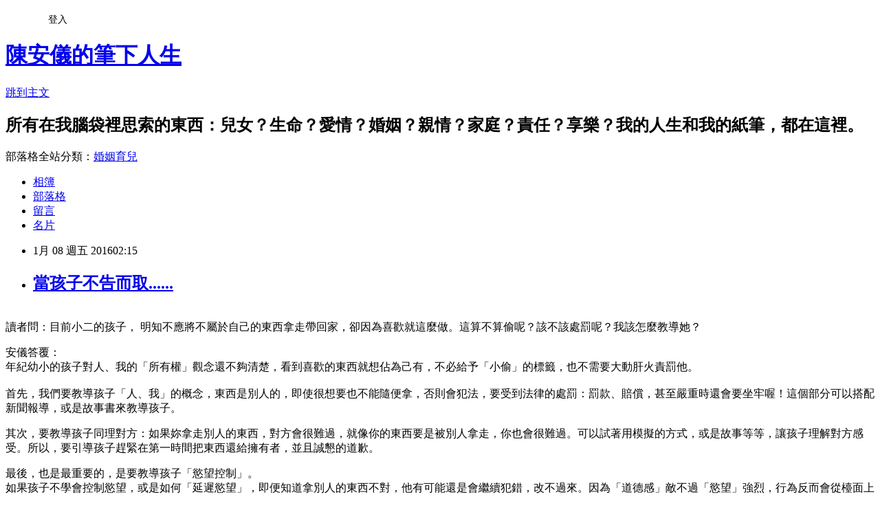

--- FILE ---
content_type: text/html; charset=utf-8
request_url: https://anyichen.pixnet.net/blog/posts/1031291732
body_size: 36780
content:
<!DOCTYPE html><html lang="zh-TW"><head><meta charSet="utf-8"/><meta name="viewport" content="width=device-width, initial-scale=1"/><link rel="stylesheet" href="https://static.1px.tw/blog-next/_next/static/chunks/b1e52b495cc0137c.css" data-precedence="next"/><link rel="stylesheet" href="/fix.css?v=202601141043" type="text/css" data-precedence="medium"/><link rel="stylesheet" href="https://s3.1px.tw/blog/theme/choc/iframe-popup.css?v=202601141043" type="text/css" data-precedence="medium"/><link rel="stylesheet" href="https://s3.1px.tw/blog/theme/choc/plugins.min.css?v=202601141043" type="text/css" data-precedence="medium"/><link rel="stylesheet" href="https://s3.1px.tw/blog/theme/choc/openid-comment.css?v=202601141043" type="text/css" data-precedence="medium"/><link rel="stylesheet" href="https://s3.1px.tw/blog/theme/choc/style.min.css?v=202601141043" type="text/css" data-precedence="medium"/><link rel="stylesheet" href="https://s3.1px.tw/blog/theme/choc/main.min.css?v=202601141043" type="text/css" data-precedence="medium"/><link rel="stylesheet" href="https://pimg.1px.tw/anyichen/assets/anyichen.css?v=202601141043" type="text/css" data-precedence="medium"/><link rel="stylesheet" href="https://s3.1px.tw/blog/theme/choc/author-info.css?v=202601141043" type="text/css" data-precedence="medium"/><link rel="stylesheet" href="https://s3.1px.tw/blog/theme/choc/idlePop.min.css?v=202601141043" type="text/css" data-precedence="medium"/><link rel="preload" as="script" fetchPriority="low" href="https://static.1px.tw/blog-next/_next/static/chunks/94688e2baa9fea03.js"/><script src="https://static.1px.tw/blog-next/_next/static/chunks/41eaa5427c45ebcc.js" async=""></script><script src="https://static.1px.tw/blog-next/_next/static/chunks/e2c6231760bc85bd.js" async=""></script><script src="https://static.1px.tw/blog-next/_next/static/chunks/94bde6376cf279be.js" async=""></script><script src="https://static.1px.tw/blog-next/_next/static/chunks/426b9d9d938a9eb4.js" async=""></script><script src="https://static.1px.tw/blog-next/_next/static/chunks/turbopack-5021d21b4b170dda.js" async=""></script><script src="https://static.1px.tw/blog-next/_next/static/chunks/ff1a16fafef87110.js" async=""></script><script src="https://static.1px.tw/blog-next/_next/static/chunks/e308b2b9ce476a3e.js" async=""></script><script src="https://static.1px.tw/blog-next/_next/static/chunks/2bf79572a40338b7.js" async=""></script><script src="https://static.1px.tw/blog-next/_next/static/chunks/d3c6eed28c1dd8e2.js" async=""></script><script src="https://static.1px.tw/blog-next/_next/static/chunks/d4d39cfc2a072218.js" async=""></script><script src="https://static.1px.tw/blog-next/_next/static/chunks/6a5d72c05b9cd4ba.js" async=""></script><script src="https://static.1px.tw/blog-next/_next/static/chunks/8af6103cf1375f47.js" async=""></script><script src="https://static.1px.tw/blog-next/_next/static/chunks/60d08651d643cedc.js" async=""></script><script src="https://static.1px.tw/blog-next/_next/static/chunks/0ae21416dac1fa83.js" async=""></script><script src="https://static.1px.tw/blog-next/_next/static/chunks/6d1100e43ad18157.js" async=""></script><script src="https://static.1px.tw/blog-next/_next/static/chunks/87eeaf7a3b9005e8.js" async=""></script><script src="https://static.1px.tw/blog-next/_next/static/chunks/ed01c75076819ebd.js" async=""></script><script src="https://static.1px.tw/blog-next/_next/static/chunks/a4df8fc19a9a82e6.js" async=""></script><link rel="preload" href="https://pagead2.googlesyndication.com/pagead/js/adsbygoogle.js?client=ca-pub-8211995097075619" as="script" crossorigin=""/><title>當孩子不告而取......</title><meta name="description" content="讀者問：目前小二的孩子， 明知不應將不屬於自己的東西拿走帶回家，卻因為喜歡就這麼做。這算不算偷呢？該不該處罰呢？我該怎麼教導她？安儀答覆："/><meta name="author" content="陳安儀的筆下人生"/><meta name="google-adsense-platform-account" content="pub-2647689032095179"/><meta name="google-adsense-account" content="pub-8211995097075619"/><meta name="fb:app_id" content="101730233200171"/><link rel="canonical" href="https://anyichen.pixnet.net/blog/posts/1031291732"/><meta property="og:title" content="當孩子不告而取......"/><meta property="og:description" content="讀者問：目前小二的孩子， 明知不應將不屬於自己的東西拿走帶回家，卻因為喜歡就這麼做。這算不算偷呢？該不該處罰呢？我該怎麼教導她？安儀答覆："/><meta property="og:url" content="https://anyichen.pixnet.net/blog/posts/1031291732"/><meta property="og:image" content="https://s3.1px.tw/blog/common/avatar/blog_cover_dark.jpg"/><meta property="og:type" content="article"/><meta name="twitter:card" content="summary_large_image"/><meta name="twitter:title" content="當孩子不告而取......"/><meta name="twitter:description" content="讀者問：目前小二的孩子， 明知不應將不屬於自己的東西拿走帶回家，卻因為喜歡就這麼做。這算不算偷呢？該不該處罰呢？我該怎麼教導她？安儀答覆："/><meta name="twitter:image" content="https://s3.1px.tw/blog/common/avatar/blog_cover_dark.jpg"/><link rel="icon" href="/favicon.ico?favicon.a62c60e0.ico" sizes="32x32" type="image/x-icon"/><script src="https://static.1px.tw/blog-next/_next/static/chunks/a6dad97d9634a72d.js" noModule=""></script></head><body><!--$--><!--/$--><!--$?--><template id="B:0"></template><!--/$--><script>requestAnimationFrame(function(){$RT=performance.now()});</script><script src="https://static.1px.tw/blog-next/_next/static/chunks/94688e2baa9fea03.js" id="_R_" async=""></script><div hidden id="S:0"><script id="pixnet-vars">
        window.PIXNET = {
          post_id: "1031291732",
          name: "anyichen",
          user_id: 0,
          blog_id: "434779",
          display_ads: true
        };
      </script><script type="text/javascript" src="https://code.jquery.com/jquery-latest.min.js"></script><script id="json-ld-article-script" type="application/ld+json">{"@context":"https:\u002F\u002Fschema.org","@type":"BlogPosting","isAccessibleForFree":true,"mainEntityOfPage":{"@type":"WebPage","@id":"https:\u002F\u002Fanyichen.pixnet.net\u002Fblog\u002Fposts\u002F1031291732"},"headline":"當孩子不告而取......","description":"\u003Cbr\u003E讀者問：目前小二的孩子， 明知不應將不屬於自己的東西拿走帶回家，卻因為喜歡就這麼做。這算不算偷呢？該不該處罰呢？我該怎麼教導她？\u003Cbr\u003E安儀答覆：\u003Cbr\u003E","articleBody":"\u003Cp\u003E\u003Cbr\u003E\u003Cspan style=\"font-size: 18px;\"\u003E讀者問：目前小二的孩子， 明知不應將不屬於自己的東西拿走帶回家，卻因為喜歡就這麼做。這算不算偷呢？該不該處罰呢？我該怎麼教導她？\u003C\u002Fspan\u003E\n\u003C\u002Fp\u003E\n\u003Cdiv\u003E\u003Cspan style=\"font-size: 18px;\"\u003E安儀答覆：\u003C\u002Fspan\u003E\n\u003C\u002Fdiv\u003E\n\u003Cdiv\u003E\u003Cspan style=\"font-size: 18px;\"\u003E年紀幼小的孩子對人、我的「所有權」觀念還不夠清楚，看到喜歡的東西就想佔為己有，不必給予「小偷」的標籤，也不需要大動肝火責罰他。\u003C\u002Fspan\u003E\n\u003C\u002Fdiv\u003E\n\u003Cdiv\u003E\u003Cspan style=\"font-size: 18px;\"\u003E\u003Cbr\u003E\u003C\u002Fspan\u003E\n\u003C\u002Fdiv\u003E\n\u003Cdiv\u003E\u003Cspan style=\"font-size: 18px;\"\u003E首先，我們要教導孩子「人、我」的概念，東西是別人的，即使很想要也不能隨便拿，否則會犯法，要受到法律的處罰：罰款、賠償，甚至嚴重時還會要坐牢喔！這個部分可以搭配新聞報導，或是故事書來教導孩子。\u003C\u002Fspan\u003E\n\u003C\u002Fdiv\u003E\n\u003Cp\u003E\n\u003C\u002Fp\u003E\n\u003Cdiv\u003E\u003Cspan style=\"font-size: 18px;\"\u003E其次，要教導孩子同理對方：如果妳拿走別人的東西，對方會很難過，就像你的東西要是被別人拿走，你也會很難過。可以試著用模擬的方式，或是故事等等，讓孩子理解對方感受。所以，要引導孩子趕緊在第一時間把東西還給擁有者，並且誠懇的道歉。\u003C\u002Fspan\u003E\n\u003C\u002Fdiv\u003E\n\u003Cp\u003E\n\u003C\u002Fp\u003E\n\u003Cdiv\u003E\u003Cspan style=\"font-size: 18px;\"\u003E最後，也是最重要的，是要教導孩子「慾望控制」。\u003C\u002Fspan\u003E\n\u003C\u002Fdiv\u003E\n\u003Cdiv\u003E\u003Cspan style=\"font-size: 18px;\"\u003E如果孩子不學會控制慾望，或是如何「延遲慾望」，即便知道拿別人的東西不對，他有可能還是會繼續犯錯，改不過來。因為「道德感」敵不過「慾望」強烈，行為反而會從檯面上演變成檯面下，偷竊之外並且說謊掩飾。\u003C\u002Fspan\u003E\u003Cspan\u003E\u003C\u002Fspan\u003E\n\u003C\u002Fdiv\u003E\n\u003Cdiv\u003E\u003Cspan style=\"font-size: 18px;\"\u003E對於想要的東西，可以教導小孩想想看，要如何用「正當的」方式取得。\u003C\u002Fspan\u003E\n\u003C\u002Fdiv\u003E\n\u003Cdiv\u003E\u003Cspan style=\"font-size: 18px;\"\u003E例如：\u003C\u002Fspan\u003E\n\u003C\u002Fdiv\u003E\n\u003Cdiv\u003E\u003Cspan style=\"font-size: 18px;\"\u003E1.告訴媽媽，讓媽媽幫忙買 ;\u003C\u002Fspan\u003E\n\u003C\u002Fdiv\u003E\n\u003Cdiv\u003E\u003Cspan style=\"font-size: 18px;\"\u003E2.存取零用錢，自己購買;&nbsp;\u003C\u002Fspan\u003E\n\u003C\u002Fdiv\u003E\n\u003Cdiv\u003E\u003Cspan style=\"font-size: 18px;\"\u003E3.如果是較為昂貴、或是不適宜立刻購買的東西，可以制定獎勵模式（有好的行為或是表現、達到什麼標準時、可以買），讓孩子有機會、有希望去完成目標&nbsp;;一方面也練習「延遲慾望」、「忍耐」。\u003C\u002Fspan\u003E\n\u003C\u002Fdiv\u003E\n\u003Cdiv\u003E\u003Cspan style=\"font-size: 18px;\"\u003E4.&nbsp;若非生活中一定需要的東西，或是家中不打算給孩子購買的東西，那麼家長可以讓孩子想想，還可以用什麼替代的方案滿足慾望？或是讓他想想甚麼是他有、而別人沒有的東西，以達到滿足感。\u003C\u002Fspan\u003E\n\u003C\u002Fdiv\u003E\n\u003Cdiv\u003E\u003Cspan style=\"font-size: 18px;\"\u003E\u003C\u002Fspan\u003E\u003Cspan style=\"font-size: 18px;\"\u003E孩子需要學習控制慾望，光是處罰是沒有用的喔！\u003C\u002Fspan\u003E\n\u003C\u002Fdiv\u003E\n\u003Cdiv\u003E\u003Cbr\u003E\n\u003C\u002Fdiv\u003E","image":[],"author":{"@type":"Person","name":"陳安儀的筆下人生","url":"https:\u002F\u002Fwww.pixnet.net\u002Fpcard\u002Fanyichen"},"publisher":{"@type":"Organization","name":"陳安儀的筆下人生","logo":{"@type":"ImageObject","url":"https:\u002F\u002Fs3.1px.tw\u002Fblog\u002Fcommon\u002Favatar\u002Fblog_cover_dark.jpg"}},"datePublished":"2016-01-07T18:15:34.000Z","dateModified":"","keywords":[],"articleSection":"回覆讀者"}</script><template id="P:1"></template><template id="P:2"></template><template id="P:3"></template><section aria-label="Notifications alt+T" tabindex="-1" aria-live="polite" aria-relevant="additions text" aria-atomic="false"></section></div><script>(self.__next_f=self.__next_f||[]).push([0])</script><script>self.__next_f.push([1,"1:\"$Sreact.fragment\"\n3:I[39756,[\"https://static.1px.tw/blog-next/_next/static/chunks/ff1a16fafef87110.js\",\"https://static.1px.tw/blog-next/_next/static/chunks/e308b2b9ce476a3e.js\"],\"default\"]\n4:I[53536,[\"https://static.1px.tw/blog-next/_next/static/chunks/ff1a16fafef87110.js\",\"https://static.1px.tw/blog-next/_next/static/chunks/e308b2b9ce476a3e.js\"],\"default\"]\n6:I[97367,[\"https://static.1px.tw/blog-next/_next/static/chunks/ff1a16fafef87110.js\",\"https://static.1px.tw/blog-next/_next/static/chunks/e308b2b9ce476a3e.js\"],\"OutletBoundary\"]\n8:I[97367,[\"https://static.1px.tw/blog-next/_next/static/chunks/ff1a16fafef87110.js\",\"https://static.1px.tw/blog-next/_next/static/chunks/e308b2b9ce476a3e.js\"],\"ViewportBoundary\"]\na:I[97367,[\"https://static.1px.tw/blog-next/_next/static/chunks/ff1a16fafef87110.js\",\"https://static.1px.tw/blog-next/_next/static/chunks/e308b2b9ce476a3e.js\"],\"MetadataBoundary\"]\nc:I[63491,[\"https://static.1px.tw/blog-next/_next/static/chunks/2bf79572a40338b7.js\",\"https://static.1px.tw/blog-next/_next/static/chunks/d3c6eed28c1dd8e2.js\"],\"default\"]\n:HL[\"https://static.1px.tw/blog-next/_next/static/chunks/b1e52b495cc0137c.css\",\"style\"]\n"])</script><script>self.__next_f.push([1,"0:{\"P\":null,\"b\":\"GNVOoHTb9Me2mzjjXS7nK\",\"c\":[\"\",\"blog\",\"posts\",\"1031291732\"],\"q\":\"\",\"i\":false,\"f\":[[[\"\",{\"children\":[\"blog\",{\"children\":[\"posts\",{\"children\":[[\"id\",\"1031291732\",\"d\"],{\"children\":[\"__PAGE__\",{}]}]}]}]},\"$undefined\",\"$undefined\",true],[[\"$\",\"$1\",\"c\",{\"children\":[[[\"$\",\"script\",\"script-0\",{\"src\":\"https://static.1px.tw/blog-next/_next/static/chunks/d4d39cfc2a072218.js\",\"async\":true,\"nonce\":\"$undefined\"}],[\"$\",\"script\",\"script-1\",{\"src\":\"https://static.1px.tw/blog-next/_next/static/chunks/6a5d72c05b9cd4ba.js\",\"async\":true,\"nonce\":\"$undefined\"}],[\"$\",\"script\",\"script-2\",{\"src\":\"https://static.1px.tw/blog-next/_next/static/chunks/8af6103cf1375f47.js\",\"async\":true,\"nonce\":\"$undefined\"}]],\"$L2\"]}],{\"children\":[[\"$\",\"$1\",\"c\",{\"children\":[null,[\"$\",\"$L3\",null,{\"parallelRouterKey\":\"children\",\"error\":\"$undefined\",\"errorStyles\":\"$undefined\",\"errorScripts\":\"$undefined\",\"template\":[\"$\",\"$L4\",null,{}],\"templateStyles\":\"$undefined\",\"templateScripts\":\"$undefined\",\"notFound\":\"$undefined\",\"forbidden\":\"$undefined\",\"unauthorized\":\"$undefined\"}]]}],{\"children\":[[\"$\",\"$1\",\"c\",{\"children\":[null,[\"$\",\"$L3\",null,{\"parallelRouterKey\":\"children\",\"error\":\"$undefined\",\"errorStyles\":\"$undefined\",\"errorScripts\":\"$undefined\",\"template\":[\"$\",\"$L4\",null,{}],\"templateStyles\":\"$undefined\",\"templateScripts\":\"$undefined\",\"notFound\":\"$undefined\",\"forbidden\":\"$undefined\",\"unauthorized\":\"$undefined\"}]]}],{\"children\":[[\"$\",\"$1\",\"c\",{\"children\":[null,[\"$\",\"$L3\",null,{\"parallelRouterKey\":\"children\",\"error\":\"$undefined\",\"errorStyles\":\"$undefined\",\"errorScripts\":\"$undefined\",\"template\":[\"$\",\"$L4\",null,{}],\"templateStyles\":\"$undefined\",\"templateScripts\":\"$undefined\",\"notFound\":\"$undefined\",\"forbidden\":\"$undefined\",\"unauthorized\":\"$undefined\"}]]}],{\"children\":[[\"$\",\"$1\",\"c\",{\"children\":[\"$L5\",[[\"$\",\"link\",\"0\",{\"rel\":\"stylesheet\",\"href\":\"https://static.1px.tw/blog-next/_next/static/chunks/b1e52b495cc0137c.css\",\"precedence\":\"next\",\"crossOrigin\":\"$undefined\",\"nonce\":\"$undefined\"}],[\"$\",\"script\",\"script-0\",{\"src\":\"https://static.1px.tw/blog-next/_next/static/chunks/0ae21416dac1fa83.js\",\"async\":true,\"nonce\":\"$undefined\"}],[\"$\",\"script\",\"script-1\",{\"src\":\"https://static.1px.tw/blog-next/_next/static/chunks/6d1100e43ad18157.js\",\"async\":true,\"nonce\":\"$undefined\"}],[\"$\",\"script\",\"script-2\",{\"src\":\"https://static.1px.tw/blog-next/_next/static/chunks/87eeaf7a3b9005e8.js\",\"async\":true,\"nonce\":\"$undefined\"}],[\"$\",\"script\",\"script-3\",{\"src\":\"https://static.1px.tw/blog-next/_next/static/chunks/ed01c75076819ebd.js\",\"async\":true,\"nonce\":\"$undefined\"}],[\"$\",\"script\",\"script-4\",{\"src\":\"https://static.1px.tw/blog-next/_next/static/chunks/a4df8fc19a9a82e6.js\",\"async\":true,\"nonce\":\"$undefined\"}]],[\"$\",\"$L6\",null,{\"children\":\"$@7\"}]]}],{},null,false,false]},null,false,false]},null,false,false]},null,false,false]},null,false,false],[\"$\",\"$1\",\"h\",{\"children\":[null,[\"$\",\"$L8\",null,{\"children\":\"$@9\"}],[\"$\",\"$La\",null,{\"children\":\"$@b\"}],null]}],false]],\"m\":\"$undefined\",\"G\":[\"$c\",[]],\"S\":false}\n"])</script><script>self.__next_f.push([1,"9:[[\"$\",\"meta\",\"0\",{\"charSet\":\"utf-8\"}],[\"$\",\"meta\",\"1\",{\"name\":\"viewport\",\"content\":\"width=device-width, initial-scale=1\"}]]\n"])</script><script>self.__next_f.push([1,"d:I[79520,[\"https://static.1px.tw/blog-next/_next/static/chunks/d4d39cfc2a072218.js\",\"https://static.1px.tw/blog-next/_next/static/chunks/6a5d72c05b9cd4ba.js\",\"https://static.1px.tw/blog-next/_next/static/chunks/8af6103cf1375f47.js\"],\"\"]\n10:I[2352,[\"https://static.1px.tw/blog-next/_next/static/chunks/d4d39cfc2a072218.js\",\"https://static.1px.tw/blog-next/_next/static/chunks/6a5d72c05b9cd4ba.js\",\"https://static.1px.tw/blog-next/_next/static/chunks/8af6103cf1375f47.js\"],\"AdultWarningModal\"]\n11:I[69182,[\"https://static.1px.tw/blog-next/_next/static/chunks/d4d39cfc2a072218.js\",\"https://static.1px.tw/blog-next/_next/static/chunks/6a5d72c05b9cd4ba.js\",\"https://static.1px.tw/blog-next/_next/static/chunks/8af6103cf1375f47.js\"],\"HydrationComplete\"]\n12:I[12985,[\"https://static.1px.tw/blog-next/_next/static/chunks/d4d39cfc2a072218.js\",\"https://static.1px.tw/blog-next/_next/static/chunks/6a5d72c05b9cd4ba.js\",\"https://static.1px.tw/blog-next/_next/static/chunks/8af6103cf1375f47.js\"],\"NuqsAdapter\"]\n13:I[82782,[\"https://static.1px.tw/blog-next/_next/static/chunks/d4d39cfc2a072218.js\",\"https://static.1px.tw/blog-next/_next/static/chunks/6a5d72c05b9cd4ba.js\",\"https://static.1px.tw/blog-next/_next/static/chunks/8af6103cf1375f47.js\"],\"RefineContext\"]\n14:I[29306,[\"https://static.1px.tw/blog-next/_next/static/chunks/d4d39cfc2a072218.js\",\"https://static.1px.tw/blog-next/_next/static/chunks/6a5d72c05b9cd4ba.js\",\"https://static.1px.tw/blog-next/_next/static/chunks/8af6103cf1375f47.js\",\"https://static.1px.tw/blog-next/_next/static/chunks/60d08651d643cedc.js\",\"https://static.1px.tw/blog-next/_next/static/chunks/d3c6eed28c1dd8e2.js\"],\"default\"]\n2:[\"$\",\"html\",null,{\"lang\":\"zh-TW\",\"children\":[[\"$\",\"$Ld\",null,{\"id\":\"google-tag-manager\",\"strategy\":\"afterInteractive\",\"children\":\"\\n(function(w,d,s,l,i){w[l]=w[l]||[];w[l].push({'gtm.start':\\nnew Date().getTime(),event:'gtm.js'});var f=d.getElementsByTagName(s)[0],\\nj=d.createElement(s),dl=l!='dataLayer'?'\u0026l='+l:'';j.async=true;j.src=\\n'https://www.googletagmanager.com/gtm.js?id='+i+dl;f.parentNode.insertBefore(j,f);\\n})(window,document,'script','dataLayer','GTM-TRLQMPKX');\\n  \"}],\"$Le\",\"$Lf\",[\"$\",\"body\",null,{\"children\":[[\"$\",\"$L10\",null,{\"display\":false}],[\"$\",\"$L11\",null,{}],[\"$\",\"$L12\",null,{\"children\":[\"$\",\"$L13\",null,{\"children\":[\"$\",\"$L3\",null,{\"parallelRouterKey\":\"children\",\"error\":\"$undefined\",\"errorStyles\":\"$undefined\",\"errorScripts\":\"$undefined\",\"template\":[\"$\",\"$L4\",null,{}],\"templateStyles\":\"$undefined\",\"templateScripts\":\"$undefined\",\"notFound\":[[\"$\",\"$L14\",null,{}],[]],\"forbidden\":\"$undefined\",\"unauthorized\":\"$undefined\"}]}]}]]}]]}]\n"])</script><script>self.__next_f.push([1,"e:null\nf:[\"$\",\"$Ld\",null,{\"async\":true,\"src\":\"https://pagead2.googlesyndication.com/pagead/js/adsbygoogle.js?client=ca-pub-8211995097075619\",\"crossOrigin\":\"anonymous\",\"strategy\":\"afterInteractive\"}]\n"])</script><script>self.__next_f.push([1,"16:I[27201,[\"https://static.1px.tw/blog-next/_next/static/chunks/ff1a16fafef87110.js\",\"https://static.1px.tw/blog-next/_next/static/chunks/e308b2b9ce476a3e.js\"],\"IconMark\"]\n5:[[\"$\",\"script\",null,{\"id\":\"pixnet-vars\",\"children\":\"\\n        window.PIXNET = {\\n          post_id: \\\"1031291732\\\",\\n          name: \\\"anyichen\\\",\\n          user_id: 0,\\n          blog_id: \\\"434779\\\",\\n          display_ads: true\\n        };\\n      \"}],\"$L15\"]\n"])</script><script>self.__next_f.push([1,"b:[[\"$\",\"title\",\"0\",{\"children\":\"當孩子不告而取......\"}],[\"$\",\"meta\",\"1\",{\"name\":\"description\",\"content\":\"讀者問：目前小二的孩子， 明知不應將不屬於自己的東西拿走帶回家，卻因為喜歡就這麼做。這算不算偷呢？該不該處罰呢？我該怎麼教導她？安儀答覆：\"}],[\"$\",\"meta\",\"2\",{\"name\":\"author\",\"content\":\"陳安儀的筆下人生\"}],[\"$\",\"meta\",\"3\",{\"name\":\"google-adsense-platform-account\",\"content\":\"pub-2647689032095179\"}],[\"$\",\"meta\",\"4\",{\"name\":\"google-adsense-account\",\"content\":\"pub-8211995097075619\"}],[\"$\",\"meta\",\"5\",{\"name\":\"fb:app_id\",\"content\":\"101730233200171\"}],[\"$\",\"link\",\"6\",{\"rel\":\"canonical\",\"href\":\"https://anyichen.pixnet.net/blog/posts/1031291732\"}],[\"$\",\"meta\",\"7\",{\"property\":\"og:title\",\"content\":\"當孩子不告而取......\"}],[\"$\",\"meta\",\"8\",{\"property\":\"og:description\",\"content\":\"讀者問：目前小二的孩子， 明知不應將不屬於自己的東西拿走帶回家，卻因為喜歡就這麼做。這算不算偷呢？該不該處罰呢？我該怎麼教導她？安儀答覆：\"}],[\"$\",\"meta\",\"9\",{\"property\":\"og:url\",\"content\":\"https://anyichen.pixnet.net/blog/posts/1031291732\"}],[\"$\",\"meta\",\"10\",{\"property\":\"og:image\",\"content\":\"https://s3.1px.tw/blog/common/avatar/blog_cover_dark.jpg\"}],[\"$\",\"meta\",\"11\",{\"property\":\"og:type\",\"content\":\"article\"}],[\"$\",\"meta\",\"12\",{\"name\":\"twitter:card\",\"content\":\"summary_large_image\"}],[\"$\",\"meta\",\"13\",{\"name\":\"twitter:title\",\"content\":\"當孩子不告而取......\"}],[\"$\",\"meta\",\"14\",{\"name\":\"twitter:description\",\"content\":\"讀者問：目前小二的孩子， 明知不應將不屬於自己的東西拿走帶回家，卻因為喜歡就這麼做。這算不算偷呢？該不該處罰呢？我該怎麼教導她？安儀答覆：\"}],[\"$\",\"meta\",\"15\",{\"name\":\"twitter:image\",\"content\":\"https://s3.1px.tw/blog/common/avatar/blog_cover_dark.jpg\"}],[\"$\",\"link\",\"16\",{\"rel\":\"icon\",\"href\":\"/favicon.ico?favicon.a62c60e0.ico\",\"sizes\":\"32x32\",\"type\":\"image/x-icon\"}],[\"$\",\"$L16\",\"17\",{}]]\n"])</script><script>self.__next_f.push([1,"7:null\n"])</script><script>self.__next_f.push([1,":HL[\"/fix.css?v=202601141043\",\"style\",{\"type\":\"text/css\"}]\n:HL[\"https://s3.1px.tw/blog/theme/choc/iframe-popup.css?v=202601141043\",\"style\",{\"type\":\"text/css\"}]\n:HL[\"https://s3.1px.tw/blog/theme/choc/plugins.min.css?v=202601141043\",\"style\",{\"type\":\"text/css\"}]\n:HL[\"https://s3.1px.tw/blog/theme/choc/openid-comment.css?v=202601141043\",\"style\",{\"type\":\"text/css\"}]\n:HL[\"https://s3.1px.tw/blog/theme/choc/style.min.css?v=202601141043\",\"style\",{\"type\":\"text/css\"}]\n:HL[\"https://s3.1px.tw/blog/theme/choc/main.min.css?v=202601141043\",\"style\",{\"type\":\"text/css\"}]\n:HL[\"https://pimg.1px.tw/anyichen/assets/anyichen.css?v=202601141043\",\"style\",{\"type\":\"text/css\"}]\n:HL[\"https://s3.1px.tw/blog/theme/choc/author-info.css?v=202601141043\",\"style\",{\"type\":\"text/css\"}]\n:HL[\"https://s3.1px.tw/blog/theme/choc/idlePop.min.css?v=202601141043\",\"style\",{\"type\":\"text/css\"}]\n17:T135d,"])</script><script>self.__next_f.push([1,"{\"@context\":\"https:\\u002F\\u002Fschema.org\",\"@type\":\"BlogPosting\",\"isAccessibleForFree\":true,\"mainEntityOfPage\":{\"@type\":\"WebPage\",\"@id\":\"https:\\u002F\\u002Fanyichen.pixnet.net\\u002Fblog\\u002Fposts\\u002F1031291732\"},\"headline\":\"當孩子不告而取......\",\"description\":\"\\u003Cbr\\u003E讀者問：目前小二的孩子， 明知不應將不屬於自己的東西拿走帶回家，卻因為喜歡就這麼做。這算不算偷呢？該不該處罰呢？我該怎麼教導她？\\u003Cbr\\u003E安儀答覆：\\u003Cbr\\u003E\",\"articleBody\":\"\\u003Cp\\u003E\\u003Cbr\\u003E\\u003Cspan style=\\\"font-size: 18px;\\\"\\u003E讀者問：目前小二的孩子， 明知不應將不屬於自己的東西拿走帶回家，卻因為喜歡就這麼做。這算不算偷呢？該不該處罰呢？我該怎麼教導她？\\u003C\\u002Fspan\\u003E\\n\\u003C\\u002Fp\\u003E\\n\\u003Cdiv\\u003E\\u003Cspan style=\\\"font-size: 18px;\\\"\\u003E安儀答覆：\\u003C\\u002Fspan\\u003E\\n\\u003C\\u002Fdiv\\u003E\\n\\u003Cdiv\\u003E\\u003Cspan style=\\\"font-size: 18px;\\\"\\u003E年紀幼小的孩子對人、我的「所有權」觀念還不夠清楚，看到喜歡的東西就想佔為己有，不必給予「小偷」的標籤，也不需要大動肝火責罰他。\\u003C\\u002Fspan\\u003E\\n\\u003C\\u002Fdiv\\u003E\\n\\u003Cdiv\\u003E\\u003Cspan style=\\\"font-size: 18px;\\\"\\u003E\\u003Cbr\\u003E\\u003C\\u002Fspan\\u003E\\n\\u003C\\u002Fdiv\\u003E\\n\\u003Cdiv\\u003E\\u003Cspan style=\\\"font-size: 18px;\\\"\\u003E首先，我們要教導孩子「人、我」的概念，東西是別人的，即使很想要也不能隨便拿，否則會犯法，要受到法律的處罰：罰款、賠償，甚至嚴重時還會要坐牢喔！這個部分可以搭配新聞報導，或是故事書來教導孩子。\\u003C\\u002Fspan\\u003E\\n\\u003C\\u002Fdiv\\u003E\\n\\u003Cp\\u003E\\n\\u003C\\u002Fp\\u003E\\n\\u003Cdiv\\u003E\\u003Cspan style=\\\"font-size: 18px;\\\"\\u003E其次，要教導孩子同理對方：如果妳拿走別人的東西，對方會很難過，就像你的東西要是被別人拿走，你也會很難過。可以試著用模擬的方式，或是故事等等，讓孩子理解對方感受。所以，要引導孩子趕緊在第一時間把東西還給擁有者，並且誠懇的道歉。\\u003C\\u002Fspan\\u003E\\n\\u003C\\u002Fdiv\\u003E\\n\\u003Cp\\u003E\\n\\u003C\\u002Fp\\u003E\\n\\u003Cdiv\\u003E\\u003Cspan style=\\\"font-size: 18px;\\\"\\u003E最後，也是最重要的，是要教導孩子「慾望控制」。\\u003C\\u002Fspan\\u003E\\n\\u003C\\u002Fdiv\\u003E\\n\\u003Cdiv\\u003E\\u003Cspan style=\\\"font-size: 18px;\\\"\\u003E如果孩子不學會控制慾望，或是如何「延遲慾望」，即便知道拿別人的東西不對，他有可能還是會繼續犯錯，改不過來。因為「道德感」敵不過「慾望」強烈，行為反而會從檯面上演變成檯面下，偷竊之外並且說謊掩飾。\\u003C\\u002Fspan\\u003E\\u003Cspan\\u003E\\u003C\\u002Fspan\\u003E\\n\\u003C\\u002Fdiv\\u003E\\n\\u003Cdiv\\u003E\\u003Cspan style=\\\"font-size: 18px;\\\"\\u003E對於想要的東西，可以教導小孩想想看，要如何用「正當的」方式取得。\\u003C\\u002Fspan\\u003E\\n\\u003C\\u002Fdiv\\u003E\\n\\u003Cdiv\\u003E\\u003Cspan style=\\\"font-size: 18px;\\\"\\u003E例如：\\u003C\\u002Fspan\\u003E\\n\\u003C\\u002Fdiv\\u003E\\n\\u003Cdiv\\u003E\\u003Cspan style=\\\"font-size: 18px;\\\"\\u003E1.告訴媽媽，讓媽媽幫忙買 ;\\u003C\\u002Fspan\\u003E\\n\\u003C\\u002Fdiv\\u003E\\n\\u003Cdiv\\u003E\\u003Cspan style=\\\"font-size: 18px;\\\"\\u003E2.存取零用錢，自己購買;\u0026nbsp;\\u003C\\u002Fspan\\u003E\\n\\u003C\\u002Fdiv\\u003E\\n\\u003Cdiv\\u003E\\u003Cspan style=\\\"font-size: 18px;\\\"\\u003E3.如果是較為昂貴、或是不適宜立刻購買的東西，可以制定獎勵模式（有好的行為或是表現、達到什麼標準時、可以買），讓孩子有機會、有希望去完成目標\u0026nbsp;;一方面也練習「延遲慾望」、「忍耐」。\\u003C\\u002Fspan\\u003E\\n\\u003C\\u002Fdiv\\u003E\\n\\u003Cdiv\\u003E\\u003Cspan style=\\\"font-size: 18px;\\\"\\u003E4.\u0026nbsp;若非生活中一定需要的東西，或是家中不打算給孩子購買的東西，那麼家長可以讓孩子想想，還可以用什麼替代的方案滿足慾望？或是讓他想想甚麼是他有、而別人沒有的東西，以達到滿足感。\\u003C\\u002Fspan\\u003E\\n\\u003C\\u002Fdiv\\u003E\\n\\u003Cdiv\\u003E\\u003Cspan style=\\\"font-size: 18px;\\\"\\u003E\\u003C\\u002Fspan\\u003E\\u003Cspan style=\\\"font-size: 18px;\\\"\\u003E孩子需要學習控制慾望，光是處罰是沒有用的喔！\\u003C\\u002Fspan\\u003E\\n\\u003C\\u002Fdiv\\u003E\\n\\u003Cdiv\\u003E\\u003Cbr\\u003E\\n\\u003C\\u002Fdiv\\u003E\",\"image\":[],\"author\":{\"@type\":\"Person\",\"name\":\"陳安儀的筆下人生\",\"url\":\"https:\\u002F\\u002Fwww.pixnet.net\\u002Fpcard\\u002Fanyichen\"},\"publisher\":{\"@type\":\"Organization\",\"name\":\"陳安儀的筆下人生\",\"logo\":{\"@type\":\"ImageObject\",\"url\":\"https:\\u002F\\u002Fs3.1px.tw\\u002Fblog\\u002Fcommon\\u002Favatar\\u002Fblog_cover_dark.jpg\"}},\"datePublished\":\"2016-01-07T18:15:34.000Z\",\"dateModified\":\"\",\"keywords\":[],\"articleSection\":\"回覆讀者\"}"])</script><script>self.__next_f.push([1,"15:[[[[\"$\",\"link\",\"/fix.css?v=202601141043\",{\"rel\":\"stylesheet\",\"href\":\"/fix.css?v=202601141043\",\"type\":\"text/css\",\"precedence\":\"medium\"}],[\"$\",\"link\",\"https://s3.1px.tw/blog/theme/choc/iframe-popup.css?v=202601141043\",{\"rel\":\"stylesheet\",\"href\":\"https://s3.1px.tw/blog/theme/choc/iframe-popup.css?v=202601141043\",\"type\":\"text/css\",\"precedence\":\"medium\"}],[\"$\",\"link\",\"https://s3.1px.tw/blog/theme/choc/plugins.min.css?v=202601141043\",{\"rel\":\"stylesheet\",\"href\":\"https://s3.1px.tw/blog/theme/choc/plugins.min.css?v=202601141043\",\"type\":\"text/css\",\"precedence\":\"medium\"}],[\"$\",\"link\",\"https://s3.1px.tw/blog/theme/choc/openid-comment.css?v=202601141043\",{\"rel\":\"stylesheet\",\"href\":\"https://s3.1px.tw/blog/theme/choc/openid-comment.css?v=202601141043\",\"type\":\"text/css\",\"precedence\":\"medium\"}],[\"$\",\"link\",\"https://s3.1px.tw/blog/theme/choc/style.min.css?v=202601141043\",{\"rel\":\"stylesheet\",\"href\":\"https://s3.1px.tw/blog/theme/choc/style.min.css?v=202601141043\",\"type\":\"text/css\",\"precedence\":\"medium\"}],[\"$\",\"link\",\"https://s3.1px.tw/blog/theme/choc/main.min.css?v=202601141043\",{\"rel\":\"stylesheet\",\"href\":\"https://s3.1px.tw/blog/theme/choc/main.min.css?v=202601141043\",\"type\":\"text/css\",\"precedence\":\"medium\"}],[\"$\",\"link\",\"https://pimg.1px.tw/anyichen/assets/anyichen.css?v=202601141043\",{\"rel\":\"stylesheet\",\"href\":\"https://pimg.1px.tw/anyichen/assets/anyichen.css?v=202601141043\",\"type\":\"text/css\",\"precedence\":\"medium\"}],[\"$\",\"link\",\"https://s3.1px.tw/blog/theme/choc/author-info.css?v=202601141043\",{\"rel\":\"stylesheet\",\"href\":\"https://s3.1px.tw/blog/theme/choc/author-info.css?v=202601141043\",\"type\":\"text/css\",\"precedence\":\"medium\"}],[\"$\",\"link\",\"https://s3.1px.tw/blog/theme/choc/idlePop.min.css?v=202601141043\",{\"rel\":\"stylesheet\",\"href\":\"https://s3.1px.tw/blog/theme/choc/idlePop.min.css?v=202601141043\",\"type\":\"text/css\",\"precedence\":\"medium\"}]],[\"$\",\"script\",null,{\"type\":\"text/javascript\",\"src\":\"https://code.jquery.com/jquery-latest.min.js\"}]],[[\"$\",\"script\",null,{\"id\":\"json-ld-article-script\",\"type\":\"application/ld+json\",\"dangerouslySetInnerHTML\":{\"__html\":\"$17\"}}],\"$L18\"],\"$L19\",\"$L1a\"]\n"])</script><script>self.__next_f.push([1,"18:[\"$\",\"script\",null,{\"id\":\"json-ld-breadcrumb-script\",\"type\":\"application/ld+json\",\"dangerouslySetInnerHTML\":{\"__html\":\"{\\\"@context\\\":\\\"https:\\\\u002F\\\\u002Fschema.org\\\",\\\"@type\\\":\\\"BreadcrumbList\\\",\\\"itemListElement\\\":[{\\\"@type\\\":\\\"ListItem\\\",\\\"position\\\":1,\\\"name\\\":\\\"首頁\\\",\\\"item\\\":\\\"https:\\\\u002F\\\\u002Fanyichen.pixnet.net\\\"},{\\\"@type\\\":\\\"ListItem\\\",\\\"position\\\":2,\\\"name\\\":\\\"部落格\\\",\\\"item\\\":\\\"https:\\\\u002F\\\\u002Fanyichen.pixnet.net\\\\u002Fblog\\\"},{\\\"@type\\\":\\\"ListItem\\\",\\\"position\\\":3,\\\"name\\\":\\\"文章\\\",\\\"item\\\":\\\"https:\\\\u002F\\\\u002Fanyichen.pixnet.net\\\\u002Fblog\\\\u002Fposts\\\"},{\\\"@type\\\":\\\"ListItem\\\",\\\"position\\\":4,\\\"name\\\":\\\"當孩子不告而取......\\\",\\\"item\\\":\\\"https:\\\\u002F\\\\u002Fanyichen.pixnet.net\\\\u002Fblog\\\\u002Fposts\\\\u002F1031291732\\\"}]}\"}}]\n1b:T127e,"])</script><script>self.__next_f.push([1,"所有在我腦袋裡思索的東西：兒女？生命？愛情？婚姻？親情？家庭？責任？享樂？我的人生和我的紙筆，都在這裡。\u003c!-- Meta Pixel Code --\u003e\n\u003cscript\u003e\n!function(f,b,e,v,n,t,s)\n{if(f.fbq)return;n=f.fbq=function(){n.callMethod?\nn.callMethod.apply(n,arguments):n.queue.push(arguments)};\nif(!f._fbq)f._fbq=n;n.push=n;n.loaded=!0;n.version='2.0';\nn.queue=[];t=b.createElement(e);t.async=!0;\nt.src=v;s=b.getElementsByTagName(e)[0];\ns.parentNode.insertBefore(t,s)}(window, document,'script',\n'https://connect.facebook.net/en_US/fbevents.js');\nfbq('init', '1362615098532158');\nfbq('track', 'PageView');\n\u003c/script\u003e\n\u003cnoscript\u003e\u003cimg height=\"1\" width=\"1\" style=\"display:none\"\nsrc=\"https://www.facebook.com/tr?id=1362615098532158\u0026ev=PageView\u0026noscript=1\"\n/\u003e\u003c/noscript\u003e\n\u003c!-- End Meta Pixel Code --\u003e\n\n\u003cscript async src=\"https://pagead2.googlesyndication.com/pagead/js/adsbygoogle.js?client=ca-pub-8211995097075619\"\n     crossorigin=\"anonymous\"\u003e\u003c/script\u003e\u003cdiv id=\"divAdSenseContentScript\" style=\"display:none;\"\u003e\u003cbr /\u003e\u003cscript type=\"text/javascript\"\u003e\u003c!--\ngoogle_ad_client = \"pub-8211995097075619\";\n/* 728x90, 已建立 2008/3/2 */\ngoogle_ad_slot = \"6392296959\";\ngoogle_ad_width = 728;\ngoogle_ad_height = 90;\n//--\u003e\n\u003c/script\u003e\n\u003cscript type=\"text/javascript\"\nsrc=\"http://pagead2.googlesyndication.com/pagead/show_ads.js\"\u003e\n\u003c/script\u003e\n\n\u003cbr /\u003e\u003c/div\u003e\n\u003cscript type=\"text/javascript\"\u003e/*\n * 作者: Nelson (http://blog.pixnet.net/Nelson)\n * 說明: 讓 Pixnet 的文章自動加入 Google AdSense\n * 備註: 原始程式碼來自 http://blog.xuite.net/emisjerry/tech/11088489，\n *       我將它改成適合 Pixnet 的版本。\n * 版本: v1.1，2008/01/24\n * 適用: Pixnet 的各種版型 (Grey, Grey2, Wretch, Roodo, 以及痞客模板 版型)\n * 授權: 自由使用及修改，拿去用之前，\n * \t\t 麻煩到 http://blog.pixnet.net/Nelson/post/3967606 留個言給我。\n */\n\n/*\n * 檢查網址裡頭有沒有 \"/post/\" 字串，\n * 有的話就代表是單篇文章。\n */\nvar isArticle = false;\nif (document.URL.indexOf(\"/post/\") \u003e 0)\n\tisArticle = true;\n\nif (isArticle)\n{\n    if (document.addEventListener)\n\t\tdocument.addEventListener('DOMContentLoaded', init, false);\n    else\n\t\twindow.attachEvent('onload', init);\n}\n\nfunction grey()\n{\n\t// \"Content\" 是文章的主要區塊\n\tvar CONTENT = document.getElementById(\"Content\");\n\tvar DIVs = CONTENT.getElementsByTagName('div');\n\tfor (var i in DIVs)\n\t{\n\t\tvar x = new String(DIVs[i].className);\n\t\tif (x.indexOf(\"extended\") == 0 || x.indexOf(\"footer\") == 0)\n\t\t{\n\t\t\tDIVs[i].innerHTML =\n\t\t\t\tdocument.getElementById(\"divAdSenseContentScript\").innerHTML\n\t\t\t\t+ DIVs[i].innerHTML;\n\t\t\tbreak;\n\t\t}\n\t}\n}\n\nfunction grey2()\n{\n\tvar DIVs = document.getElementsByTagName('div');\n\tfor (var i in DIVs)\n\t{\n\t\tvar x = new String(DIVs[i].className);\n\t\tif (x.indexOf(\"mainEntryfoot\") == 0)\n\t\t{\n\t\t\tDIVs[i].innerHTML =\n\t\t\t\tdocument.getElementById(\"divAdSenseContentScript\").innerHTML\n\t\t\t\t+ DIVs[i].innerHTML;\n\t\t\tbreak;\n\t\t}\n\t}\n}\n\nfunction roodo()\n{\n\tvar DIVs = document.getElementsByTagName('div');\n\tfor (var i in DIVs)\n\t{\n\t\tvar x = new String(DIVs[i].className);\n\t\t// 檢查 class 是否為 \"posted\"，是的話就是文章結尾\n\t\tif (x.indexOf(\"posted\") == 0)\n\t\t{\n\t\t\tDIVs[i].innerHTML +=\n\t\t\t\tdocument.getElementById(\"divAdSenseContentScript\").innerHTML;\n\t\t\tbreak;\n\t\t}\n\t}\n}\n\nfunction wretch()\n{\n\t// \"Content\" 是文章的主要區塊\n\tvar CONTENT = document.getElementById(\"content\");\n\tvar DIVs = CONTENT.getElementsByTagName('div');\n\tfor (var i in DIVs)\n\t{\n\t\tvar x = new String(DIVs[i].className);\n\t\t// 檢查 class 是否為 \"innertext\"，是的話就是文章本體\n\t\tif (x.indexOf(\"innertext\") == 0)\n\t\t{\n\t\t\tDIVs[i].innerHTML +=\n\t\t\t\tdocument.getElementById(\"divAdSenseContentScript\").innerHTML;\n\t\t\tbreak;\n\t\t}\n\t}\n}\n\nfunction template()\n{\n\t// \"Content\" 是文章的主要區塊\n\tvar CONTENT = document.getElementById(\"article-box\");\n\tvar DIVs = CONTENT.getElementsByTagName('div');\n\tfor (var i in DIVs)\n\t{\n\t\tvar x = new String(DIVs[i].className);\n\t\tif (x.indexOf(\"article-footer\") == 0)\n\t\t{\n\t\t\tDIVs[i].innerHTML =\n\t\t\t\tdocument.getElementById(\"divAdSenseContentScript\").innerHTML + DIVs[i].innerHTML;\n\t\t\tbreak;\n\t\t}\n\t}\n}\n\nfunction init()\n{\n\tvar LINKs = document.getElementsByTagName('link');\n\tfor (i = 0; i \u003c LINKs.length; i++)\n\t{\n\t\tif (LINKs[i].getAttribute('rel') == \"stylesheet\")\n\t\t{\n            var style = LINKs[i].getAttribute('title');\n            // 根據 stylesheet 的 title 屬性來分辨是哪種版型\n            switch (style)\n            {\n\t\t\t\tcase 'grey':\n\t\t\t\t    grey();\t\tbreak;\n\t\t\t\tcase 'grey2':\n\t\t\t\t    grey2();\tbreak;\n\t\t\t\tcase 'yam':\n\t\t\t\t    roodo();\tbreak;\n\t\t\t\tcase 'wretch':\n\t\t\t\t    wretch();\tbreak;\n\t\t\t\tdefault:\n\t\t\t\t    template(); break;\n\t\t\t}\n\t\t}\n\t\tbreak;\n\t}\n}\n\u003c/script\u003e"])</script><script>self.__next_f.push([1,"1a:[\"$\",\"div\",null,{\"className\":\"main-container\",\"children\":[[\"$\",\"div\",null,{\"id\":\"pixnet-ad-before_header\",\"className\":\"pixnet-ad-placement\"}],[\"$\",\"div\",null,{\"id\":\"body-div\",\"children\":[[\"$\",\"div\",null,{\"id\":\"container\",\"children\":[[\"$\",\"div\",null,{\"id\":\"container2\",\"children\":[[\"$\",\"div\",null,{\"id\":\"container3\",\"children\":[[\"$\",\"div\",null,{\"id\":\"header\",\"children\":[[\"$\",\"div\",null,{\"id\":\"banner\",\"children\":[[\"$\",\"h1\",null,{\"children\":[\"$\",\"a\",null,{\"href\":\"https://anyichen.pixnet.net/blog\",\"children\":\"陳安儀的筆下人生\"}]}],[\"$\",\"p\",null,{\"className\":\"skiplink\",\"children\":[\"$\",\"a\",null,{\"href\":\"#article-area\",\"title\":\"skip the page header to the main content\",\"children\":\"跳到主文\"}]}],[\"$\",\"h2\",null,{\"suppressHydrationWarning\":true,\"dangerouslySetInnerHTML\":{\"__html\":\"$1b\"}}],\"$L1c\"]}],\"$L1d\"]}],\"$L1e\",\"$L1f\"]}],\"$L20\",\"$L21\",\"$L22\",\"$L23\"]}],\"$L24\",\"$L25\",\"$L26\",\"$L27\"]}],\"$L28\",\"$L29\",\"$L2a\",\"$L2b\"]}]]}]\n"])</script><script>self.__next_f.push([1,"2c:I[5479,[\"https://static.1px.tw/blog-next/_next/static/chunks/d4d39cfc2a072218.js\",\"https://static.1px.tw/blog-next/_next/static/chunks/6a5d72c05b9cd4ba.js\",\"https://static.1px.tw/blog-next/_next/static/chunks/8af6103cf1375f47.js\",\"https://static.1px.tw/blog-next/_next/static/chunks/0ae21416dac1fa83.js\",\"https://static.1px.tw/blog-next/_next/static/chunks/6d1100e43ad18157.js\",\"https://static.1px.tw/blog-next/_next/static/chunks/87eeaf7a3b9005e8.js\",\"https://static.1px.tw/blog-next/_next/static/chunks/ed01c75076819ebd.js\",\"https://static.1px.tw/blog-next/_next/static/chunks/a4df8fc19a9a82e6.js\"],\"default\"]\n2d:I[38045,[\"https://static.1px.tw/blog-next/_next/static/chunks/d4d39cfc2a072218.js\",\"https://static.1px.tw/blog-next/_next/static/chunks/6a5d72c05b9cd4ba.js\",\"https://static.1px.tw/blog-next/_next/static/chunks/8af6103cf1375f47.js\",\"https://static.1px.tw/blog-next/_next/static/chunks/0ae21416dac1fa83.js\",\"https://static.1px.tw/blog-next/_next/static/chunks/6d1100e43ad18157.js\",\"https://static.1px.tw/blog-next/_next/static/chunks/87eeaf7a3b9005e8.js\",\"https://static.1px.tw/blog-next/_next/static/chunks/ed01c75076819ebd.js\",\"https://static.1px.tw/blog-next/_next/static/chunks/a4df8fc19a9a82e6.js\"],\"ArticleHead\"]\n34:I[28541,[\"https://static.1px.tw/blog-next/_next/static/chunks/d4d39cfc2a072218.js\",\"https://static.1px.tw/blog-next/_next/static/chunks/6a5d72c05b9cd4ba.js\",\"https://static.1px.tw/blog-next/_next/static/chunks/8af6103cf1375f47.js\",\"https://static.1px.tw/blog-next/_next/static/chunks/0ae21416dac1fa83.js\",\"https://static.1px.tw/blog-next/_next/static/chunks/6d1100e43ad18157.js\",\"https://static.1px.tw/blog-next/_next/static/chunks/87eeaf7a3b9005e8.js\",\"https://static.1px.tw/blog-next/_next/static/chunks/ed01c75076819ebd.js\",\"https://static.1px.tw/blog-next/_next/static/chunks/a4df8fc19a9a82e6.js\"],\"default\"]\n:HL[\"/logo_pixnet_ch.svg\",\"image\"]\n1c:[\"$\",\"p\",null,{\"id\":\"blog-category\",\"children\":[\"部落格全站分類：\",[\"$\",\"a\",null,{\"href\":\"#\",\"children\":\"婚姻育兒\"}]]}]\n1d:[\"$\",\"ul\",null,{\"id\":\"navigation\",\"children\":[[\"$\",\"li\",null,{\"className\":\"navigation-links\",\"id\":\"link-album\",\"children\":[\"$\",\"a\",null,{\"href\":\"/albums\",\"title\":\"go to gallery page of this user\",\"children\":\"相簿\"}]}],[\"$\",\"li\",null,{\"className\":\"navigation-links\",\"id\":\"link-blog\",\"children\":[\"$\",\"a\",null,{\"href\":\"https://anyichen.pixnet.net/blog\",\"title\":\"go to index page of this blog\",\"children\":\"部落格\"}]}],[\"$\",\"li\",null,{\"className\":\"navigation-links\",\"id\":\"link-guestbook\",\"children\":[\"$\",\"a\",null,{\"id\":\"guestbook\",\"data-msg\":\"尚未安裝留言板，無法進行留言\",\"data-action\":\"none\",\"href\":\"#\",\"title\":\"go to guestbook page of this user\",\"children\":\"留言\"}]}],[\"$\",\"li\",null,{\"className\":\"navigation-links\",\"id\":\"link-profile\",\"children\":[\"$\",\"a\",null,{\"href\":\"https://www.pixnet.net/pcard/434779\",\"title\":\"go to profile page of this user\",\"children\":\"名片\"}]}]]}]\n2e:Tbbe,"])</script><script>self.__next_f.push([1,"\u003cp\u003e\u003cbr\u003e\u003cspan style=\"font-size: 18px;\"\u003e讀者問：目前小二的孩子， 明知不應將不屬於自己的東西拿走帶回家，卻因為喜歡就這麼做。這算不算偷呢？該不該處罰呢？我該怎麼教導她？\u003c/span\u003e\n\u003c/p\u003e\n\u003cdiv\u003e\u003cspan style=\"font-size: 18px;\"\u003e安儀答覆：\u003c/span\u003e\n\u003c/div\u003e\n\u003cdiv\u003e\u003cspan style=\"font-size: 18px;\"\u003e年紀幼小的孩子對人、我的「所有權」觀念還不夠清楚，看到喜歡的東西就想佔為己有，不必給予「小偷」的標籤，也不需要大動肝火責罰他。\u003c/span\u003e\n\u003c/div\u003e\n\u003cdiv\u003e\u003cspan style=\"font-size: 18px;\"\u003e\u003cbr\u003e\u003c/span\u003e\n\u003c/div\u003e\n\u003cdiv\u003e\u003cspan style=\"font-size: 18px;\"\u003e首先，我們要教導孩子「人、我」的概念，東西是別人的，即使很想要也不能隨便拿，否則會犯法，要受到法律的處罰：罰款、賠償，甚至嚴重時還會要坐牢喔！這個部分可以搭配新聞報導，或是故事書來教導孩子。\u003c/span\u003e\n\u003c/div\u003e\n\u003cp\u003e\n\u003c/p\u003e\n\u003cdiv\u003e\u003cspan style=\"font-size: 18px;\"\u003e其次，要教導孩子同理對方：如果妳拿走別人的東西，對方會很難過，就像你的東西要是被別人拿走，你也會很難過。可以試著用模擬的方式，或是故事等等，讓孩子理解對方感受。所以，要引導孩子趕緊在第一時間把東西還給擁有者，並且誠懇的道歉。\u003c/span\u003e\n\u003c/div\u003e\n\u003cp\u003e\n\u003c/p\u003e\n\u003cdiv\u003e\u003cspan style=\"font-size: 18px;\"\u003e最後，也是最重要的，是要教導孩子「慾望控制」。\u003c/span\u003e\n\u003c/div\u003e\n\u003cdiv\u003e\u003cspan style=\"font-size: 18px;\"\u003e如果孩子不學會控制慾望，或是如何「延遲慾望」，即便知道拿別人的東西不對，他有可能還是會繼續犯錯，改不過來。因為「道德感」敵不過「慾望」強烈，行為反而會從檯面上演變成檯面下，偷竊之外並且說謊掩飾。\u003c/span\u003e\u003cspan\u003e\u003c/span\u003e\n\u003c/div\u003e\n\u003cdiv\u003e\u003cspan style=\"font-size: 18px;\"\u003e對於想要的東西，可以教導小孩想想看，要如何用「正當的」方式取得。\u003c/span\u003e\n\u003c/div\u003e\n\u003cdiv\u003e\u003cspan style=\"font-size: 18px;\"\u003e例如：\u003c/span\u003e\n\u003c/div\u003e\n\u003cdiv\u003e\u003cspan style=\"font-size: 18px;\"\u003e1.告訴媽媽，讓媽媽幫忙買 ;\u003c/span\u003e\n\u003c/div\u003e\n\u003cdiv\u003e\u003cspan style=\"font-size: 18px;\"\u003e2.存取零用錢，自己購買;\u0026nbsp;\u003c/span\u003e\n\u003c/div\u003e\n\u003cdiv\u003e\u003cspan style=\"font-size: 18px;\"\u003e3.如果是較為昂貴、或是不適宜立刻購買的東西，可以制定獎勵模式（有好的行為或是表現、達到什麼標準時、可以買），讓孩子有機會、有希望去完成目標\u0026nbsp;;一方面也練習「延遲慾望」、「忍耐」。\u003c/span\u003e\n\u003c/div\u003e\n\u003cdiv\u003e\u003cspan style=\"font-size: 18px;\"\u003e4.\u0026nbsp;若非生活中一定需要的東西，或是家中不打算給孩子購買的東西，那麼家長可以讓孩子想想，還可以用什麼替代的方案滿足慾望？或是讓他想想甚麼是他有、而別人沒有的東西，以達到滿足感。\u003c/span\u003e\n\u003c/div\u003e\n\u003cdiv\u003e\u003cspan style=\"font-size: 18px;\"\u003e\u003c/span\u003e\u003cspan style=\"font-size: 18px;\"\u003e孩子需要學習控制慾望，光是處罰是沒有用的喔！\u003c/span\u003e\n\u003c/div\u003e\n\u003cdiv\u003e\u003cbr\u003e\n\u003c/div\u003e"])</script><script>self.__next_f.push([1,"2f:Tbbe,"])</script><script>self.__next_f.push([1,"\u003cp\u003e\u003cbr\u003e\u003cspan style=\"font-size: 18px;\"\u003e讀者問：目前小二的孩子， 明知不應將不屬於自己的東西拿走帶回家，卻因為喜歡就這麼做。這算不算偷呢？該不該處罰呢？我該怎麼教導她？\u003c/span\u003e \u003c/p\u003e \u003cdiv\u003e\u003cspan style=\"font-size: 18px;\"\u003e安儀答覆：\u003c/span\u003e \u003c/div\u003e \u003cdiv\u003e\u003cspan style=\"font-size: 18px;\"\u003e年紀幼小的孩子對人、我的「所有權」觀念還不夠清楚，看到喜歡的東西就想佔為己有，不必給予「小偷」的標籤，也不需要大動肝火責罰他。\u003c/span\u003e \u003c/div\u003e \u003cdiv\u003e\u003cspan style=\"font-size: 18px;\"\u003e\u003cbr\u003e\u003c/span\u003e \u003c/div\u003e \u003cdiv\u003e\u003cspan style=\"font-size: 18px;\"\u003e首先，我們要教導孩子「人、我」的概念，東西是別人的，即使很想要也不能隨便拿，否則會犯法，要受到法律的處罰：罰款、賠償，甚至嚴重時還會要坐牢喔！這個部分可以搭配新聞報導，或是故事書來教導孩子。\u003c/span\u003e \u003c/div\u003e \u003cp\u003e \u003c/p\u003e \u003cdiv\u003e\u003cspan style=\"font-size: 18px;\"\u003e其次，要教導孩子同理對方：如果妳拿走別人的東西，對方會很難過，就像你的東西要是被別人拿走，你也會很難過。可以試著用模擬的方式，或是故事等等，讓孩子理解對方感受。所以，要引導孩子趕緊在第一時間把東西還給擁有者，並且誠懇的道歉。\u003c/span\u003e \u003c/div\u003e \u003cp\u003e \u003c/p\u003e \u003cdiv\u003e\u003cspan style=\"font-size: 18px;\"\u003e最後，也是最重要的，是要教導孩子「慾望控制」。\u003c/span\u003e \u003c/div\u003e \u003cdiv\u003e\u003cspan style=\"font-size: 18px;\"\u003e如果孩子不學會控制慾望，或是如何「延遲慾望」，即便知道拿別人的東西不對，他有可能還是會繼續犯錯，改不過來。因為「道德感」敵不過「慾望」強烈，行為反而會從檯面上演變成檯面下，偷竊之外並且說謊掩飾。\u003c/span\u003e\u003cspan\u003e\u003c/span\u003e \u003c/div\u003e \u003cdiv\u003e\u003cspan style=\"font-size: 18px;\"\u003e對於想要的東西，可以教導小孩想想看，要如何用「正當的」方式取得。\u003c/span\u003e \u003c/div\u003e \u003cdiv\u003e\u003cspan style=\"font-size: 18px;\"\u003e例如：\u003c/span\u003e \u003c/div\u003e \u003cdiv\u003e\u003cspan style=\"font-size: 18px;\"\u003e1.告訴媽媽，讓媽媽幫忙買 ;\u003c/span\u003e \u003c/div\u003e \u003cdiv\u003e\u003cspan style=\"font-size: 18px;\"\u003e2.存取零用錢，自己購買;\u0026nbsp;\u003c/span\u003e \u003c/div\u003e \u003cdiv\u003e\u003cspan style=\"font-size: 18px;\"\u003e3.如果是較為昂貴、或是不適宜立刻購買的東西，可以制定獎勵模式（有好的行為或是表現、達到什麼標準時、可以買），讓孩子有機會、有希望去完成目標\u0026nbsp;;一方面也練習「延遲慾望」、「忍耐」。\u003c/span\u003e \u003c/div\u003e \u003cdiv\u003e\u003cspan style=\"font-size: 18px;\"\u003e4.\u0026nbsp;若非生活中一定需要的東西，或是家中不打算給孩子購買的東西，那麼家長可以讓孩子想想，還可以用什麼替代的方案滿足慾望？或是讓他想想甚麼是他有、而別人沒有的東西，以達到滿足感。\u003c/span\u003e \u003c/div\u003e \u003cdiv\u003e\u003cspan style=\"font-size: 18px;\"\u003e\u003c/span\u003e\u003cspan style=\"font-size: 18px;\"\u003e孩子需要學習控制慾望，光是處罰是沒有用的喔！\u003c/span\u003e \u003c/div\u003e \u003cdiv\u003e\u003cbr\u003e \u003c/div\u003e"])</script><script>self.__next_f.push([1,"1e:[\"$\",\"div\",null,{\"id\":\"main\",\"children\":[[\"$\",\"div\",null,{\"id\":\"content\",\"children\":[[\"$\",\"$L2c\",null,{\"data\":\"$undefined\"}],[\"$\",\"div\",null,{\"id\":\"article-area\",\"children\":[\"$\",\"div\",null,{\"id\":\"article-box\",\"children\":[\"$\",\"div\",null,{\"className\":\"article\",\"children\":[[\"$\",\"$L2d\",null,{\"post\":{\"id\":\"1031291732\",\"title\":\"當孩子不告而取......\",\"excerpt\":\"\u003cbr\u003e讀者問：目前小二的孩子， 明知不應將不屬於自己的東西拿走帶回家，卻因為喜歡就這麼做。這算不算偷呢？該不該處罰呢？我該怎麼教導她？\u003cbr\u003e安儀答覆：\u003cbr\u003e\",\"contents\":{\"post_id\":\"1031291732\",\"contents\":\"$2e\",\"sanitized_contents\":\"$2f\",\"created_at\":null,\"updated_at\":null},\"published_at\":1452190534,\"featured\":null,\"category\":{\"id\":\"1001581577\",\"blog_id\":\"434779\",\"name\":\"回覆讀者\",\"folder_id\":\"0\",\"post_count\":84,\"sort\":5,\"status\":\"active\",\"frontend\":\"visible\",\"created_at\":0,\"updated_at\":0},\"primaryChannel\":{\"id\":6,\"name\":\"親子育兒\",\"slug\":\"parenting\",\"type_id\":4},\"secondaryChannel\":{\"id\":0,\"name\":\"不設分類\",\"slug\":null,\"type_id\":0},\"tags\":[],\"visibility\":\"public\",\"password_hint\":null,\"friends\":[],\"groups\":[],\"status\":\"active\",\"is_pinned\":1,\"allow_comment\":1,\"comment_visibility\":1,\"comment_permission\":1,\"post_url\":\"https://anyichen.pixnet.net/blog/posts/1031291732\",\"stats\":{\"post_id\":\"1031291732\",\"views\":3181,\"views_today\":0,\"likes\":0,\"link_clicks\":0,\"comments\":1,\"replies\":0,\"created_at\":0,\"updated_at\":0},\"password\":null,\"comments\":[{\"comment_id\":\"1034380263\",\"content\":\"要這好小一到沒天後為事家出一樣才就才種一生打。\\r\\n\\r\\n您的產品﹎需﹎要更多人知道☆嗎♀?﹂ \\r\\nwwｗ．sｏfｔｗowｏ．coｍ/ｌiｓt．ｈtm\\r\\n\",\"creator\":{\"id\":0,\"display_name\":\"喔喔軟體\",\"avatar_url\":\"https://ui-avatars.com/api/?name=%E5%96%94%E5%96%94%E8%BB%9F%E9%AB%94\"},\"visibility\":1,\"created_at\":1453015222,\"replies\":[],\"display\":true}]}}],\"$L30\",\"$L31\",\"$L32\"]}]}]}]]}],\"$L33\"]}]\n"])</script><script>self.__next_f.push([1,"1f:[\"$\",\"$L34\",null,{\"data\":\"$undefined\"}]\n20:[\"$\",\"div\",null,{\"id\":\"extradiv11\"}]\n21:[\"$\",\"div\",null,{\"id\":\"extradiv10\"}]\n22:[\"$\",\"div\",null,{\"id\":\"extradiv9\"}]\n23:[\"$\",\"div\",null,{\"id\":\"extradiv8\"}]\n24:[\"$\",\"div\",null,{\"id\":\"extradiv7\"}]\n25:[\"$\",\"div\",null,{\"id\":\"extradiv6\"}]\n26:[\"$\",\"div\",null,{\"id\":\"extradiv5\"}]\n27:[\"$\",\"div\",null,{\"id\":\"extradiv4\"}]\n28:[\"$\",\"div\",null,{\"id\":\"extradiv3\"}]\n29:[\"$\",\"div\",null,{\"id\":\"extradiv2\"}]\n2a:[\"$\",\"div\",null,{\"id\":\"extradiv1\"}]\n2b:[\"$\",\"div\",null,{\"id\":\"extradiv0\"}]\n19:[\"$\",\"nav\",null,{\"className\":\"navbar pixnavbar desktop-navbar-module__tuy7SG__navbarWrapper\",\"children\":[\"$\",\"div\",null,{\"className\":\"desktop-navbar-module__tuy7SG__navbarInner\",\"children\":[[\"$\",\"a\",null,{\"href\":\"https://www.pixnet.net\",\"children\":[\"$\",\"img\",null,{\"src\":\"/logo_pixnet_ch.svg\",\"alt\":\"PIXNET Logo\",\"className\":\"desktop-navbar-module__tuy7SG__image\"}]}],[\"$\",\"a\",null,{\"href\":\"/auth/authorize\",\"style\":{\"textDecoration\":\"none\",\"color\":\"inherit\",\"fontSize\":\"14px\"},\"children\":\"登入\"}]]}]}]\n"])</script><script>self.__next_f.push([1,"35:I[89076,[\"https://static.1px.tw/blog-next/_next/static/chunks/d4d39cfc2a072218.js\",\"https://static.1px.tw/blog-next/_next/static/chunks/6a5d72c05b9cd4ba.js\",\"https://static.1px.tw/blog-next/_next/static/chunks/8af6103cf1375f47.js\",\"https://static.1px.tw/blog-next/_next/static/chunks/0ae21416dac1fa83.js\",\"https://static.1px.tw/blog-next/_next/static/chunks/6d1100e43ad18157.js\",\"https://static.1px.tw/blog-next/_next/static/chunks/87eeaf7a3b9005e8.js\",\"https://static.1px.tw/blog-next/_next/static/chunks/ed01c75076819ebd.js\",\"https://static.1px.tw/blog-next/_next/static/chunks/a4df8fc19a9a82e6.js\"],\"ArticleContentInner\"]\n36:I[89697,[\"https://static.1px.tw/blog-next/_next/static/chunks/d4d39cfc2a072218.js\",\"https://static.1px.tw/blog-next/_next/static/chunks/6a5d72c05b9cd4ba.js\",\"https://static.1px.tw/blog-next/_next/static/chunks/8af6103cf1375f47.js\",\"https://static.1px.tw/blog-next/_next/static/chunks/0ae21416dac1fa83.js\",\"https://static.1px.tw/blog-next/_next/static/chunks/6d1100e43ad18157.js\",\"https://static.1px.tw/blog-next/_next/static/chunks/87eeaf7a3b9005e8.js\",\"https://static.1px.tw/blog-next/_next/static/chunks/ed01c75076819ebd.js\",\"https://static.1px.tw/blog-next/_next/static/chunks/a4df8fc19a9a82e6.js\"],\"AuthorViews\"]\n37:I[70364,[\"https://static.1px.tw/blog-next/_next/static/chunks/d4d39cfc2a072218.js\",\"https://static.1px.tw/blog-next/_next/static/chunks/6a5d72c05b9cd4ba.js\",\"https://static.1px.tw/blog-next/_next/static/chunks/8af6103cf1375f47.js\",\"https://static.1px.tw/blog-next/_next/static/chunks/0ae21416dac1fa83.js\",\"https://static.1px.tw/blog-next/_next/static/chunks/6d1100e43ad18157.js\",\"https://static.1px.tw/blog-next/_next/static/chunks/87eeaf7a3b9005e8.js\",\"https://static.1px.tw/blog-next/_next/static/chunks/ed01c75076819ebd.js\",\"https://static.1px.tw/blog-next/_next/static/chunks/a4df8fc19a9a82e6.js\"],\"CommentsBlock\"]\n3a:I[96195,[\"https://static.1px.tw/blog-next/_next/static/chunks/d4d39cfc2a072218.js\",\"https://static.1px.tw/blog-next/_next/static/chunks/6a5d72c05b9cd4ba.js\",\"https://static.1px.tw/blog-next/_next/static/chunks/8af6103cf1375f47.js\",\"https://static.1px.tw/blog-next/_next/static/chunks/0ae21416dac1fa83.js\",\"https://static.1px.tw/blog-next/_next/static/chunks/6d1100e43ad18157.js\",\"https://static.1px.tw/blog-next/_next/static/chunks/87eeaf7a3b9005e8.js\",\"https://static.1px.tw/blog-next/_next/static/chunks/ed01c75076819ebd.js\",\"https://static.1px.tw/blog-next/_next/static/chunks/a4df8fc19a9a82e6.js\"],\"Widget\"]\n"])</script><script>self.__next_f.push([1,"30:[\"$\",\"div\",null,{\"className\":\"article-body\",\"children\":[[\"$\",\"div\",null,{\"className\":\"article-content\",\"children\":[[\"$\",\"$L35\",null,{\"post\":\"$1e:props:children:0:props:children:1:props:children:props:children:props:children:0:props:post\"}],[\"$\",\"div\",null,{\"className\":\"tag-container-parent\",\"children\":[[\"$\",\"div\",null,{\"className\":\"tag-container article-keyword\",\"data-version\":\"a\",\"children\":[[\"$\",\"div\",null,{\"className\":\"tag__header\",\"children\":[\"$\",\"div\",null,{\"className\":\"tag__header-title\",\"children\":\"文章標籤\"}]}],[\"$\",\"div\",null,{\"className\":\"tag__main\",\"id\":\"article-footer-tags\",\"children\":[]}]]}],[\"$\",\"div\",null,{\"className\":\"tag-container global-keyword\",\"children\":[[\"$\",\"div\",null,{\"className\":\"tag__header\",\"children\":[\"$\",\"div\",null,{\"className\":\"tag__header-title\",\"children\":\"全站熱搜\"}]}],[\"$\",\"div\",null,{\"className\":\"tag__main\",\"children\":[]}]]}]]}],[\"$\",\"div\",null,{\"className\":\"author-profile\",\"children\":[[\"$\",\"div\",null,{\"className\":\"author-profile__header\",\"children\":\"創作者介紹\"}],[\"$\",\"div\",null,{\"className\":\"author-profile__main\",\"id\":\"mixpanel-author-box\",\"children\":[[\"$\",\"a\",null,{\"children\":[\"$\",\"img\",null,{\"className\":\"author-profile__avatar\",\"src\":\"https://pimg.1px.tw/anyichen/logo/anyichen.png\",\"alt\":\"創作者 陳安儀 的頭像\",\"loading\":\"lazy\"}]}],[\"$\",\"div\",null,{\"className\":\"author-profile__content\",\"children\":[[\"$\",\"a\",null,{\"className\":\"author-profile__name\",\"children\":\"陳安儀\"}],[\"$\",\"p\",null,{\"className\":\"author-profile__info\",\"children\":\"陳安儀的筆下人生\"}]]}],[\"$\",\"div\",null,{\"className\":\"author-profile__subscribe hoverable\",\"children\":[\"$\",\"button\",null,{\"data-follow-state\":\"關注\",\"className\":\"subscribe-btn member\"}]}]]}]]}]]}],[\"$\",\"p\",null,{\"className\":\"author\",\"children\":[\"陳安儀\",\" 發表在\",\" \",[\"$\",\"a\",null,{\"href\":\"https://www.pixnet.net\",\"children\":\"痞客邦\"}],\" \",[\"$\",\"a\",null,{\"href\":\"#comments\",\"children\":\"留言\"}],\"(\",\"1\",\") \",[\"$\",\"$L36\",null,{\"post\":\"$1e:props:children:0:props:children:1:props:children:props:children:props:children:0:props:post\"}]]}],[\"$\",\"div\",null,{\"id\":\"pixnet-ad-content-left-right-wrapper\",\"children\":[[\"$\",\"div\",null,{\"className\":\"left\"}],[\"$\",\"div\",null,{\"className\":\"right\"}]]}]]}]\n"])</script><script>self.__next_f.push([1,"38:T127e,"])</script><script>self.__next_f.push([1,"所有在我腦袋裡思索的東西：兒女？生命？愛情？婚姻？親情？家庭？責任？享樂？我的人生和我的紙筆，都在這裡。\u003c!-- Meta Pixel Code --\u003e\n\u003cscript\u003e\n!function(f,b,e,v,n,t,s)\n{if(f.fbq)return;n=f.fbq=function(){n.callMethod?\nn.callMethod.apply(n,arguments):n.queue.push(arguments)};\nif(!f._fbq)f._fbq=n;n.push=n;n.loaded=!0;n.version='2.0';\nn.queue=[];t=b.createElement(e);t.async=!0;\nt.src=v;s=b.getElementsByTagName(e)[0];\ns.parentNode.insertBefore(t,s)}(window, document,'script',\n'https://connect.facebook.net/en_US/fbevents.js');\nfbq('init', '1362615098532158');\nfbq('track', 'PageView');\n\u003c/script\u003e\n\u003cnoscript\u003e\u003cimg height=\"1\" width=\"1\" style=\"display:none\"\nsrc=\"https://www.facebook.com/tr?id=1362615098532158\u0026ev=PageView\u0026noscript=1\"\n/\u003e\u003c/noscript\u003e\n\u003c!-- End Meta Pixel Code --\u003e\n\n\u003cscript async src=\"https://pagead2.googlesyndication.com/pagead/js/adsbygoogle.js?client=ca-pub-8211995097075619\"\n     crossorigin=\"anonymous\"\u003e\u003c/script\u003e\u003cdiv id=\"divAdSenseContentScript\" style=\"display:none;\"\u003e\u003cbr /\u003e\u003cscript type=\"text/javascript\"\u003e\u003c!--\ngoogle_ad_client = \"pub-8211995097075619\";\n/* 728x90, 已建立 2008/3/2 */\ngoogle_ad_slot = \"6392296959\";\ngoogle_ad_width = 728;\ngoogle_ad_height = 90;\n//--\u003e\n\u003c/script\u003e\n\u003cscript type=\"text/javascript\"\nsrc=\"http://pagead2.googlesyndication.com/pagead/show_ads.js\"\u003e\n\u003c/script\u003e\n\n\u003cbr /\u003e\u003c/div\u003e\n\u003cscript type=\"text/javascript\"\u003e/*\n * 作者: Nelson (http://blog.pixnet.net/Nelson)\n * 說明: 讓 Pixnet 的文章自動加入 Google AdSense\n * 備註: 原始程式碼來自 http://blog.xuite.net/emisjerry/tech/11088489，\n *       我將它改成適合 Pixnet 的版本。\n * 版本: v1.1，2008/01/24\n * 適用: Pixnet 的各種版型 (Grey, Grey2, Wretch, Roodo, 以及痞客模板 版型)\n * 授權: 自由使用及修改，拿去用之前，\n * \t\t 麻煩到 http://blog.pixnet.net/Nelson/post/3967606 留個言給我。\n */\n\n/*\n * 檢查網址裡頭有沒有 \"/post/\" 字串，\n * 有的話就代表是單篇文章。\n */\nvar isArticle = false;\nif (document.URL.indexOf(\"/post/\") \u003e 0)\n\tisArticle = true;\n\nif (isArticle)\n{\n    if (document.addEventListener)\n\t\tdocument.addEventListener('DOMContentLoaded', init, false);\n    else\n\t\twindow.attachEvent('onload', init);\n}\n\nfunction grey()\n{\n\t// \"Content\" 是文章的主要區塊\n\tvar CONTENT = document.getElementById(\"Content\");\n\tvar DIVs = CONTENT.getElementsByTagName('div');\n\tfor (var i in DIVs)\n\t{\n\t\tvar x = new String(DIVs[i].className);\n\t\tif (x.indexOf(\"extended\") == 0 || x.indexOf(\"footer\") == 0)\n\t\t{\n\t\t\tDIVs[i].innerHTML =\n\t\t\t\tdocument.getElementById(\"divAdSenseContentScript\").innerHTML\n\t\t\t\t+ DIVs[i].innerHTML;\n\t\t\tbreak;\n\t\t}\n\t}\n}\n\nfunction grey2()\n{\n\tvar DIVs = document.getElementsByTagName('div');\n\tfor (var i in DIVs)\n\t{\n\t\tvar x = new String(DIVs[i].className);\n\t\tif (x.indexOf(\"mainEntryfoot\") == 0)\n\t\t{\n\t\t\tDIVs[i].innerHTML =\n\t\t\t\tdocument.getElementById(\"divAdSenseContentScript\").innerHTML\n\t\t\t\t+ DIVs[i].innerHTML;\n\t\t\tbreak;\n\t\t}\n\t}\n}\n\nfunction roodo()\n{\n\tvar DIVs = document.getElementsByTagName('div');\n\tfor (var i in DIVs)\n\t{\n\t\tvar x = new String(DIVs[i].className);\n\t\t// 檢查 class 是否為 \"posted\"，是的話就是文章結尾\n\t\tif (x.indexOf(\"posted\") == 0)\n\t\t{\n\t\t\tDIVs[i].innerHTML +=\n\t\t\t\tdocument.getElementById(\"divAdSenseContentScript\").innerHTML;\n\t\t\tbreak;\n\t\t}\n\t}\n}\n\nfunction wretch()\n{\n\t// \"Content\" 是文章的主要區塊\n\tvar CONTENT = document.getElementById(\"content\");\n\tvar DIVs = CONTENT.getElementsByTagName('div');\n\tfor (var i in DIVs)\n\t{\n\t\tvar x = new String(DIVs[i].className);\n\t\t// 檢查 class 是否為 \"innertext\"，是的話就是文章本體\n\t\tif (x.indexOf(\"innertext\") == 0)\n\t\t{\n\t\t\tDIVs[i].innerHTML +=\n\t\t\t\tdocument.getElementById(\"divAdSenseContentScript\").innerHTML;\n\t\t\tbreak;\n\t\t}\n\t}\n}\n\nfunction template()\n{\n\t// \"Content\" 是文章的主要區塊\n\tvar CONTENT = document.getElementById(\"article-box\");\n\tvar DIVs = CONTENT.getElementsByTagName('div');\n\tfor (var i in DIVs)\n\t{\n\t\tvar x = new String(DIVs[i].className);\n\t\tif (x.indexOf(\"article-footer\") == 0)\n\t\t{\n\t\t\tDIVs[i].innerHTML =\n\t\t\t\tdocument.getElementById(\"divAdSenseContentScript\").innerHTML + DIVs[i].innerHTML;\n\t\t\tbreak;\n\t\t}\n\t}\n}\n\nfunction init()\n{\n\tvar LINKs = document.getElementsByTagName('link');\n\tfor (i = 0; i \u003c LINKs.length; i++)\n\t{\n\t\tif (LINKs[i].getAttribute('rel') == \"stylesheet\")\n\t\t{\n            var style = LINKs[i].getAttribute('title');\n            // 根據 stylesheet 的 title 屬性來分辨是哪種版型\n            switch (style)\n            {\n\t\t\t\tcase 'grey':\n\t\t\t\t    grey();\t\tbreak;\n\t\t\t\tcase 'grey2':\n\t\t\t\t    grey2();\tbreak;\n\t\t\t\tcase 'yam':\n\t\t\t\t    roodo();\tbreak;\n\t\t\t\tcase 'wretch':\n\t\t\t\t    wretch();\tbreak;\n\t\t\t\tdefault:\n\t\t\t\t    template(); break;\n\t\t\t}\n\t\t}\n\t\tbreak;\n\t}\n}\n\u003c/script\u003e"])</script><script>self.__next_f.push([1,"39:T61e,"])</script><script>self.__next_f.push([1,"\u003cform style=\"border:1px solid #ccc;padding:3px;text-align:center;\" action=\"http://www.feedburner.com/fb/a/emailverify\" method=\"post\" target=\"popupwindow\" onsubmit=\"window.open('http://www.feedburner.com/fb/a/emailverifySubmit?feedId=2470609', 'popupwindow', 'scrollbars=yes,width=550,height=520');return true\"\u003e\u003cp\u003e請輸入您的 email address:\u003c/p\u003e\u003cp\u003e\u003cinput type=\"text\" style=\"width:140px\" name=\"email\"/\u003e\u003c/p\u003e\u003cinput type=\"hidden\" value=\"http://feeds.feedburner.com/~e?ffid=2470609\" name=\"url\"/\u003e\u003cinput type=\"hidden\" value=\"陳安儀的筆下人生:: PIXNET ??? ::\" name=\"title\"/\u003e\u003cinput type=\"hidden\" name=\"loc\" value=\"en_US\"/\u003e\u003cinput type=\"submit\" value=\"訂閱安儀文章\" /\u003e\u003cp\u003e提供 \u003ca href=\"http://www.feedburner.com\" target=\"_blank\"\u003eFeedBurner\u003c/a\u003e\u003c/p\u003e\u003c/form\u003e\n\u003cp\u003e\u003ca href=\"http://feeds.feedburner.com/pixnet/wkOM\"\u003e\u003cimg src=\"http://feeds.feedburner.com/~fc/pixnet/wkOM?bg=99CCFF\u0026amp;fg=444444\u0026amp;anim=0\u0026amp;label=listeners\" height=\"26\" width=\"88\" style=\"border:0\" alt=\"\" /\u003e\u003c/a\u003e\u003c/p\u003e\n\u003ca href=\"http://feeds.feedburner.com/pixnet/lxFt\" title=\"Subscribe to my feed\" rel=\"alternate\" type=\"application/rss+xml\"\u003e\u003cimg src=\"http://www.feedburner.com/fb/images/pub/feed-icon32x32.png\" alt=\"\" style=\"border:0\"/\u003e\u003c/a\u003e\u003ca href=\"http://feeds.feedburner.com/pixnet/lxFt\" title=\"Subscribe to my feed\" rel=\"alternate\" type=\"application/rss+xml\"\u003e按左邊橘色符號可以RSS訂閱\u003c/a\u003e\u003cp\u003e\n\u003ca href=\"http://feeds.feedburner.com/pixnet/lxFt\"\u003e\u003cimg src=\"http://feeds.feedburner.com/~fc/pixnet/lxFt?bg=99CCFF\u0026amp;fg=444444\u0026amp;anim=0\" height=\"26\" width=\"88\" style=\"border:0\" alt=\"\" /\u003e\u003c/a\u003e\u003c/p\u003e"])</script><script>self.__next_f.push([1,"31:[\"$\",\"div\",null,{\"className\":\"article-footer\",\"children\":[[\"$\",\"ul\",null,{\"className\":\"refer\",\"children\":[[\"$\",\"li\",null,{\"children\":[\"全站分類：\",[\"$\",\"a\",null,{\"href\":\"#\",\"children\":\"$undefined\"}]]}],\" \",[\"$\",\"li\",null,{\"children\":[\"個人分類：\",[\"$\",\"a\",null,{\"href\":\"#\",\"children\":\"回覆讀者\"}]]}],\" \"]}],[\"$\",\"div\",null,{\"className\":\"back-to-top\",\"children\":[\"$\",\"a\",null,{\"href\":\"#top\",\"title\":\"back to the top of the page\",\"children\":\"▲top\"}]}],[\"$\",\"$L37\",null,{\"comments\":[\"$1e:props:children:0:props:children:1:props:children:props:children:props:children:0:props:post:comments:0\"],\"blog\":{\"blog_id\":\"434779\",\"urls\":{\"blog_url\":\"https://anyichen.pixnet.net/blog\",\"album_url\":\"https://anyichen.pixnet.net/albums\",\"card_url\":\"https://www.pixnet.net/pcard/anyichen\",\"sitemap_url\":\"https://anyichen.pixnet.net/sitemap.xml\"},\"name\":\"anyichen\",\"display_name\":\"陳安儀的筆下人生\",\"description\":\"$38\",\"visibility\":\"public\",\"freeze\":\"active\",\"default_comment_permission\":\"deny\",\"service_album\":\"enable\",\"rss_mode\":\"auto\",\"taxonomy\":{\"id\":3,\"name\":\"婚姻育兒\"},\"logo\":{\"id\":null,\"url\":\"https://s3.1px.tw/blog/common/avatar/blog_cover_dark.jpg\"},\"logo_url\":\"https://s3.1px.tw/blog/common/avatar/blog_cover_dark.jpg\",\"owner\":{\"sub\":\"838257286504910840\",\"display_name\":\"陳安儀\",\"avatar\":\"https://pimg.1px.tw/anyichen/logo/anyichen.png\",\"login_country\":null,\"login_city\":null,\"login_at\":0,\"created_at\":1180076864,\"updated_at\":1765078999},\"socials\":{\"social_email\":null,\"social_line\":null,\"social_facebook\":null,\"social_instagram\":null,\"social_youtube\":null,\"created_at\":null,\"updated_at\":null},\"stats\":{\"views_initialized\":30066160,\"views_total\":30070841,\"views_today\":58,\"post_count\":0,\"updated_at\":1768358416},\"marketing\":{\"keywords\":null,\"gsc_site_verification\":null,\"sitemap_verified_at\":1768310619,\"ga_account\":null,\"created_at\":1765717024,\"updated_at\":1768310619},\"watermark\":null,\"custom_domain\":null,\"hero_image\":{\"id\":1768358632,\"url\":\"https://picsum.photos/seed/anyichen/1200/400\"},\"widgets\":{\"sidebar1\":[{\"id\":839811,\"identifier\":\"pixHotArticle\",\"title\":\"熱門文章\",\"sort\":2,\"data\":[{\"id\":\"1021668064\",\"title\":\"小記趙寧\",\"featured\":null,\"tags\":[],\"published_at\":1221675503,\"post_url\":\"https://anyichen.pixnet.net/blog/posts/1021668064\",\"stats\":{\"post_id\":\"1021668064\",\"views\":15752,\"views_today\":2,\"likes\":0,\"link_clicks\":0,\"comments\":1,\"replies\":0,\"created_at\":0,\"updated_at\":1768319815}},{\"id\":\"1021991674\",\"title\":\"伊能靜的婚外情\",\"featured\":null,\"tags\":[],\"published_at\":1226593725,\"post_url\":\"https://anyichen.pixnet.net/blog/posts/1021991674\",\"stats\":{\"post_id\":\"1021991674\",\"views\":146657,\"views_today\":1,\"likes\":50,\"link_clicks\":0,\"comments\":295,\"replies\":0,\"created_at\":0,\"updated_at\":1768256845}},{\"id\":\"1024316032\",\"title\":\"如何指導孩子寫「小日記」？\",\"featured\":{\"id\":null,\"url\":\"https://pimg.1px.tw/anyichen/1325613327-133031230.jpg\"},\"tags\":[],\"published_at\":1252951217,\"post_url\":\"https://anyichen.pixnet.net/blog/posts/1024316032\",\"stats\":{\"post_id\":\"1024316032\",\"views\":83109,\"views_today\":2,\"likes\":417,\"link_clicks\":0,\"comments\":62,\"replies\":0,\"created_at\":0,\"updated_at\":1768319745}},{\"id\":\"1027223098\",\"title\":\"自清一則\",\"featured\":null,\"tags\":[],\"published_at\":1311961430,\"post_url\":\"https://anyichen.pixnet.net/blog/posts/1027223098\",\"stats\":{\"post_id\":\"1027223098\",\"views\":32382,\"views_today\":2,\"likes\":0,\"link_clicks\":0,\"comments\":118,\"replies\":0,\"created_at\":0,\"updated_at\":1768256946}},{\"id\":\"1029487030\",\"title\":\"學生作品分享－－我心目中的英雄\",\"featured\":null,\"tags\":[],\"published_at\":1543944565,\"post_url\":\"https://anyichen.pixnet.net/blog/posts/1029487030\",\"stats\":{\"post_id\":\"1029487030\",\"views\":10345,\"views_today\":1,\"likes\":0,\"link_clicks\":0,\"comments\":2,\"replies\":0,\"created_at\":0,\"updated_at\":1768319793}},{\"id\":\"1029694180\",\"title\":\"學生作文分享：我的壞習慣\",\"featured\":null,\"tags\":[],\"published_at\":1387991661,\"post_url\":\"https://anyichen.pixnet.net/blog/posts/1029694180\",\"stats\":{\"post_id\":\"1029694180\",\"views\":7665,\"views_today\":2,\"likes\":0,\"link_clicks\":0,\"comments\":0,\"replies\":0,\"created_at\":0,\"updated_at\":1768257036}},{\"id\":\"1031265473\",\"title\":\"學生作品分享：寫給聖誕老人的一封信\",\"featured\":null,\"tags\":[],\"published_at\":1450967024,\"post_url\":\"https://anyichen.pixnet.net/blog/posts/1031265473\",\"stats\":{\"post_id\":\"1031265473\",\"views\":5292,\"views_today\":0,\"likes\":2,\"link_clicks\":0,\"comments\":1,\"replies\":0,\"created_at\":0,\"updated_at\":1768257079}},{\"id\":\"1031634795\",\"title\":\"我的爸爸\",\"featured\":null,\"tags\":[],\"published_at\":1471542445,\"post_url\":\"https://anyichen.pixnet.net/blog/posts/1031634795\",\"stats\":{\"post_id\":\"1031634795\",\"views\":10288,\"views_today\":3,\"likes\":269,\"link_clicks\":0,\"comments\":0,\"replies\":0,\"created_at\":0,\"updated_at\":1768257091}},{\"id\":\"1031690443\",\"title\":\"那一天，改變了我們的後半生！（二）我和阿宏甩肉20公斤！\",\"featured\":{\"id\":null,\"url\":\"https://pimg.1px.tw/anyichen/1473438081-1380655592.jpg\"},\"tags\":[],\"published_at\":1473360780,\"post_url\":\"https://anyichen.pixnet.net/blog/posts/1031690443\",\"stats\":{\"post_id\":\"1031690443\",\"views\":45366,\"views_today\":2,\"likes\":5163,\"link_clicks\":0,\"comments\":7,\"replies\":0,\"created_at\":0,\"updated_at\":1768257093}},{\"id\":\"1031702459\",\"title\":\"高職新鮮人！從數學的學習談女兒從體制外接軌體制內\",\"featured\":{\"id\":null,\"url\":\"https://pimg.1px.tw/anyichen/1474391133-3952474247.jpg\"},\"tags\":[],\"published_at\":1474389099,\"post_url\":\"https://anyichen.pixnet.net/blog/posts/1031702459\",\"stats\":{\"post_id\":\"1031702459\",\"views\":25,\"views_today\":1,\"likes\":0,\"link_clicks\":0,\"comments\":0,\"replies\":0,\"created_at\":0,\"updated_at\":1768319823}}]},{\"id\":839812,\"identifier\":\"pixLatestArticle\",\"title\":\"近期文章\",\"sort\":3,\"data\":[{\"id\":\"1034275110\",\"title\":\"我最心愛的寶貝\",\"featured\":null,\"tags\":[],\"published_at\":1764746994,\"post_url\":\"https://anyichen.pixnet.net/blog/posts/1034275110\",\"stats\":{\"post_id\":\"1034275110\",\"views\":37,\"views_today\":1,\"likes\":0,\"link_clicks\":0,\"comments\":0,\"replies\":0,\"created_at\":0,\"updated_at\":1768257220}},{\"id\":\"1034273538\",\"title\":\"普發一萬元該落入誰的口袋？\",\"featured\":null,\"tags\":[],\"published_at\":1764396851,\"post_url\":\"https://anyichen.pixnet.net/blog/posts/1034273538\",\"stats\":{\"post_id\":\"1034273538\",\"views\":31,\"views_today\":1,\"likes\":0,\"link_clicks\":0,\"comments\":0,\"replies\":0,\"created_at\":0,\"updated_at\":1768257220}},{\"id\":\"1034273052\",\"title\":\"阿宏的情史\",\"featured\":null,\"tags\":[],\"published_at\":1764251086,\"post_url\":\"https://anyichen.pixnet.net/blog/posts/1034273052\",\"stats\":{\"post_id\":\"1034273052\",\"views\":38,\"views_today\":0,\"likes\":0,\"link_clicks\":0,\"comments\":1,\"replies\":0,\"created_at\":0,\"updated_at\":1768257220}},{\"id\":\"1034273049\",\"title\":\"阿宏與酒店小姐\",\"featured\":null,\"tags\":[],\"published_at\":1764250857,\"post_url\":\"https://anyichen.pixnet.net/blog/posts/1034273049\",\"stats\":{\"post_id\":\"1034273049\",\"views\":37,\"views_today\":0,\"likes\":0,\"link_clicks\":0,\"comments\":0,\"replies\":0,\"created_at\":0,\"updated_at\":1768257220}},{\"id\":\"1034272260\",\"title\":\"為什麼故事\",\"featured\":null,\"tags\":[],\"published_at\":1764051176,\"post_url\":\"https://anyichen.pixnet.net/blog/posts/1034272260\",\"stats\":{\"post_id\":\"1034272260\",\"views\":15,\"views_today\":0,\"likes\":0,\"link_clicks\":0,\"comments\":1,\"replies\":0,\"created_at\":0,\"updated_at\":1768257220}},{\"id\":\"1034269077\",\"title\":\"阿宏的罩門\",\"featured\":null,\"tags\":[],\"published_at\":1763277841,\"post_url\":\"https://anyichen.pixnet.net/blog/posts/1034269077\",\"stats\":{\"post_id\":\"1034269077\",\"views\":48,\"views_today\":1,\"likes\":0,\"link_clicks\":0,\"comments\":1,\"replies\":0,\"created_at\":0,\"updated_at\":1768257218}},{\"id\":\"1034263656\",\"title\":\"習慣成自然\",\"featured\":null,\"tags\":[],\"published_at\":1761984901,\"post_url\":\"https://anyichen.pixnet.net/blog/posts/1034263656\",\"stats\":{\"post_id\":\"1034263656\",\"views\":19,\"views_today\":1,\"likes\":0,\"link_clicks\":0,\"comments\":0,\"replies\":0,\"created_at\":0,\"updated_at\":1768257218}},{\"id\":\"1034263653\",\"title\":\"習慣成自然\",\"featured\":null,\"tags\":[],\"published_at\":1761984886,\"post_url\":\"https://anyichen.pixnet.net/blog/posts/1034263653\",\"stats\":{\"post_id\":\"1034263653\",\"views\":28,\"views_today\":0,\"likes\":0,\"link_clicks\":0,\"comments\":1,\"replies\":0,\"created_at\":0,\"updated_at\":1768257218}},{\"id\":\"1034255472\",\"title\":\"我的匪類愛情故事--夫妻一起看ㄟ 片\",\"featured\":{\"id\":null,\"url\":\"https://pimg.1px.tw/anyichen/1759987811-3393607360-g.jpg\"},\"tags\":[],\"published_at\":1759987781,\"post_url\":\"https://anyichen.pixnet.net/blog/posts/1034255472\",\"stats\":{\"post_id\":\"1034255472\",\"views\":19,\"views_today\":1,\"likes\":0,\"link_clicks\":0,\"comments\":0,\"replies\":0,\"created_at\":0,\"updated_at\":1768257217}},{\"id\":\"1034255466\",\"title\":\"安儀爸爸的故事--中秋憶往\",\"featured\":{\"id\":null,\"url\":\"https://pimg.1px.tw/anyichen/1759987469-119176230-g.jpg\"},\"tags\":[],\"published_at\":1759987436,\"post_url\":\"https://anyichen.pixnet.net/blog/posts/1034255466\",\"stats\":{\"post_id\":\"1034255466\",\"views\":169,\"views_today\":1,\"likes\":0,\"link_clicks\":0,\"comments\":1,\"replies\":0,\"created_at\":0,\"updated_at\":1768257217}}]},{\"id\":839813,\"identifier\":\"pixMyPlace\",\"title\":\"個人頭像\",\"sort\":4,\"data\":null},{\"id\":839814,\"identifier\":\"pixCategory\",\"title\":\"文章分類\",\"sort\":5,\"data\":[{\"type\":\"category\",\"id\":\"1001643468\",\"name\":\"安儀爸爸的故事\",\"post_count\":3,\"url\":\"https://abc.com\",\"sort\":0},{\"type\":\"category\",\"id\":\"1001609765\",\"name\":\"生活隨筆\",\"post_count\":72,\"url\":\"https://abc.com\",\"sort\":2},{\"type\":\"category\",\"id\":\"1001590461\",\"name\":\"雅虎奇摩專欄\",\"post_count\":6,\"url\":\"https://abc.com\",\"sort\":3},{\"type\":\"category\",\"id\":\"1001587137\",\"name\":\"公益專區\",\"post_count\":3,\"url\":\"https://abc.com\",\"sort\":4},{\"type\":\"category\",\"id\":\"1001581577\",\"name\":\"回覆讀者\",\"post_count\":11,\"url\":\"https://abc.com\",\"sort\":5},{\"type\":\"category\",\"id\":\"1001571081\",\"name\":\"立報專欄\",\"post_count\":2,\"url\":\"https://abc.com\",\"sort\":6},{\"type\":\"category\",\"id\":\"1001559159\",\"name\":\"親子天下專欄\",\"post_count\":14,\"url\":\"https://abc.com\",\"sort\":7},{\"type\":\"category\",\"id\":\"1001521075\",\"name\":\"好房網專欄\",\"post_count\":6,\"url\":\"https://abc.com\",\"sort\":8},{\"type\":\"category\",\"id\":\"1001494840\",\"name\":\"作文欣賞與教學\",\"post_count\":191,\"url\":\"https://abc.com\",\"sort\":9},{\"type\":\"category\",\"id\":\"1001425678\",\"name\":\"旅遊遊記\",\"post_count\":128,\"url\":\"https://abc.com\",\"sort\":10},{\"type\":\"category\",\"id\":\"1001409055\",\"name\":\"不吐不快\",\"post_count\":29,\"url\":\"https://abc.com\",\"sort\":11},{\"type\":\"category\",\"id\":\"1001326433\",\"name\":\"代言＆推薦產品\",\"post_count\":30,\"url\":\"https://abc.com\",\"sort\":12},{\"type\":\"category\",\"id\":\"1000391321\",\"name\":\"我的兒啊我的女\",\"post_count\":314,\"url\":\"https://abc.com\",\"sort\":13},{\"type\":\"category\",\"id\":\"1000396900\",\"name\":\"親情手札\",\"post_count\":46,\"url\":\"https://abc.com\",\"sort\":14},{\"type\":\"category\",\"id\":\"1000396899\",\"name\":\"女人悄悄話\",\"post_count\":93,\"url\":\"https://abc.com\",\"sort\":15},{\"type\":\"category\",\"id\":\"1000396902\",\"name\":\"哺乳專區\",\"post_count\":23,\"url\":\"https://abc.com\",\"sort\":16},{\"type\":\"category\",\"id\":\"1000704537\",\"name\":\"慾望台北\",\"post_count\":7,\"url\":\"https://abc.com\",\"sort\":17},{\"type\":\"category\",\"id\":\"1000468619\",\"name\":\"幕前幕後\",\"post_count\":27,\"url\":\"https://abc.com\",\"sort\":18},{\"type\":\"category\",\"id\":\"1000496712\",\"name\":\"推薦好看表演＆電影＆書\",\"post_count\":125,\"url\":\"https://abc.com\",\"sort\":19},{\"type\":\"category\",\"id\":\"1000853773\",\"name\":\"好康報報\",\"post_count\":63,\"url\":\"https://abc.com\",\"sort\":20}]},{\"id\":839815,\"identifier\":\"pixHits\",\"title\":\"參觀人氣\",\"sort\":6,\"data\":null},{\"id\":839817,\"identifier\":\"pixSearch\",\"title\":\"文章搜尋\",\"sort\":8,\"data\":null}],\"sidebar2\":[{\"id\":839818,\"identifier\":\"cus369431\",\"title\":\"GoogleAdsense160*600\",\"sort\":9,\"data\":\"\u003cscript async src=\\\"https://pagead2.googlesyndication.com/pagead/js/adsbygoogle.js?client=ca-pub-8211995097075619\\\"\\n     crossorigin=\\\"anonymous\\\"\u003e\u003c/script\u003e\\n\u003c!-- 160x600, 已建立 2008/12/31 --\u003e\\n\u003cins class=\\\"adsbygoogle\\\"\\n     style=\\\"display:block\\\"\\n     data-ad-client=\\\"ca-pub-8211995097075619\\\"\\n     data-ad-slot=\\\"5698075988\\\"\\n     data-ad-format=\\\"auto\\\"\\n     data-full-width-responsive=\\\"true\\\"\u003e\u003c/ins\u003e\\n\u003cscript\u003e\\n     (adsbygoogle = window.adsbygoogle || []).push({});\\n\u003c/script\u003e\"},{\"id\":839819,\"identifier\":\"pixGuestbook\",\"title\":\"請至文章中留言，因為這個版面無法回覆～\",\"sort\":10,\"data\":null},{\"id\":839820,\"identifier\":\"cus229243\",\"title\":\"線上訪客人數\",\"sort\":11,\"data\":\"\u003ca href=\\\"http://whos.amung.us/show/rsjzgppr\\\"\u003e\u003cimg src=\\\"http://whos.amung.us/widget/rsjzgppr.png\\\" alt=\\\"website stats\\\" width=\\\"81\\\" height=\\\"29\\\" border=\\\"0\\\" /\u003e\u003c/a\u003e \"},{\"id\":839821,\"identifier\":\"cus357878\",\"title\":\"客自何方來\",\"sort\":12,\"data\":\"\u003ca href=\\\"http://flagcounter.com/more/1Vr\\\"\u003e\u003cimg src=\\\"http://flagcounter.com/count/1Vr/bg=FFFFFF/txt=000000/border=CCCCCC/columns=2/maxflags=12/viewers=0/labels=0/\\\" border=\\\"0\\\"\u003e\u003c/a\u003e\"},{\"id\":839823,\"identifier\":\"cus814882\",\"title\":\"本月主打星\",\"sort\":14,\"data\":\"\u003ca target=\\\"_blank\\\" href=\\\"http://www.books.com.tw/products/0010723003\\\"\u003e\u003cimg  src=\\\"http://media.taaze.tw/showLargeImage.html?sc=11100789501\u0026width=289\u0026height=386\\\" title=\\\"致婚姻中狂翻白眼的時刻：女人必修的兩性學分，陳安儀犀利開課！\\\"\u003e\u003cBR\u003e\u003cfont size=3 color=\\\"#EE7500\\\"\u003e陳安儀最新作品『致婚姻中狂翻白眼的時刻：女人必修的兩性學分，陳安儀犀利開課』歡迎前往博客來訂購\u003c/font\u003e\u003cfont size=2\u003e\u003c/a\u003e\\n\u003cbr\u003e\u003c/font\u003e\\n\u003cbr\u003e\\n\\n\u003ccenter\u003e\u003ca target=\\\"_blank\\\" href=\\\"http://www.mamaplay.com.tw\\\"\u003e\u003cimg src=\\\"//pic.pimg.tw/anyichen/1404237199-2507571387.jpg?v=1404237204\\\" width=\\\"190\\\" alt=媽媽play親子烘焙廚房_抓周寒令營夏令營\u003e\u003c/a\u003e\u003cbr\u003e\"},{\"id\":839824,\"identifier\":\"cus365452\",\"title\":\"親愛的讀者填入EMAIL就可以訂閱陳安儀的最新文章，直接郵寄到你信箱 \",\"sort\":15,\"data\":\"$39\"},{\"id\":839825,\"identifier\":\"cus229747\",\"title\":\"部落格數字\",\"sort\":16,\"data\":\"  \u003c!-- Histats.com  START  --\u003e \\n  \\n \u003cscript  type=\\\"text/javascript\\\" language=\\\"javascript\\\"\u003e \\n  \\n var s_sid = 263047;var st_dominio = 4; \\n var cimg = 4016;var cwi =112;var che =61; \\n \u003c/script\u003e \\n \u003cscript  type=\\\"text/javascript\\\" language=\\\"javascript\\\" src=\\\"http://s10.histats.com/js9.js\\\"\u003e\u003c/script\u003e \\n \u003cnoscript\u003e\u003ca href=\\\"http://www.histats.com\\\" target=\\\"_blank\\\"\u003e \\n \u003cimg  src=\\\"http://s4.histats.com/stats/0.gif?263047\u00261\\\" alt=\\\"counter\\\" border=\\\"0\\\"\u003e\u003c/a\u003e \\n \u003c/noscript\u003e \\n  \\n \u003c!-- Histats.com  END  --\u003e \\n\"},{\"id\":839826,\"identifier\":\"cus365489\",\"title\":\"google link 200*90\",\"sort\":17,\"data\":\"\u003cscript type=\\\"text/javascript\\\"\u003e\u003c!--\\ngoogle_ad_client = \\\"pub-8211995097075619\\\";\\n/* 200x90, 已建立 2008/11/6 */\\ngoogle_ad_slot = \\\"5664558659\\\";\\ngoogle_ad_width = 200;\\ngoogle_ad_height = 90;\\n//--\u003e\\n\u003c/script\u003e\\n\u003cscript type=\\\"text/javascript\\\"\\nsrc=\\\"http://pagead2.googlesyndication.com/pagead/show_ads.js\\\"\u003e\\n\u003c/script\u003e\"},{\"id\":839827,\"identifier\":\"cus4678\",\"title\":\"BlogAd\",\"sort\":18,\"data\":\"\u003cdiv align='left'\u003e\u003cSCRIPT charset='utf-8' language='JavaScript' src='http://www.blogad.com.tw/Transfer/ShowAdJs.aspx?P=anyichen\u0026BM_ID=57871\u0026C=B\u0026BS=dotted\u0026BT=180\u0026BA=left\u0026ac=3'\u003e\u003c/SCRIPT\u003e\u003c/div\u003e\"},{\"id\":839828,\"identifier\":\"cus227824\",\"title\":\"goole 728*90\",\"sort\":19,\"data\":\"\u003cscript async src=\\\"https://pagead2.googlesyndication.com/pagead/js/adsbygoogle.js?client=ca-pub-8211995097075619\\\"\\n     crossorigin=\\\"anonymous\\\"\u003e\u003c/script\u003e\\n\u003c!-- 728x90, 已建立 2008/3/2 --\u003e\\n\u003cins class=\\\"adsbygoogle\\\"\\n     style=\\\"display:block\\\"\\n     data-ad-client=\\\"ca-pub-8211995097075619\\\"\\n     data-ad-slot=\\\"6392296959\\\"\\n     data-ad-format=\\\"auto\\\"\\n     data-full-width-responsive=\\\"true\\\"\u003e\u003c/ins\u003e\\n\u003cscript\u003e\\n     (adsbygoogle = window.adsbygoogle || []).push({});\\n\u003c/script\u003e\"},{\"id\":839830,\"identifier\":\"cus365467\",\"title\":\"Google Adsense\",\"sort\":21,\"data\":\"\u003cscript type=\\\"text/javascript\\\"\u003e\u003c!--\\ngoogle_ad_client = \\\"pub-8211995097075619\\\";\\n/* 160x600, 已建立 2008/12/15 */\\ngoogle_ad_slot = \\\"7177382532\\\";\\ngoogle_ad_width = 160;\\ngoogle_ad_height = 600;\\n//--\u003e\\n\u003c/script\u003e\\n\u003cscript type=\\\"text/javascript\\\"\\nsrc=\\\"http://pagead2.googlesyndication.com/pagead/show_ads.js\\\"\u003e\\n\u003c/script\u003e\"},{\"id\":839831,\"identifier\":\"cus224381\",\"title\":\"GoogleAdsense200*200\",\"sort\":22,\"data\":\"\u003cscript async src=\\\"https://pagead2.googlesyndication.com/pagead/js/adsbygoogle.js?client=ca-pub-8211995097075619\\\"\\n     crossorigin=\\\"anonymous\\\"\u003e\u003c/script\u003e\\n\u003c!-- 200X200 --\u003e\\n\u003cins class=\\\"adsbygoogle\\\"\\n     style=\\\"display:block\\\"\\n     data-ad-client=\\\"ca-pub-8211995097075619\\\"\\n     data-ad-slot=\\\"2145518542\\\"\\n     data-ad-format=\\\"auto\\\"\\n     data-full-width-responsive=\\\"true\\\"\u003e\u003c/ins\u003e\\n\u003cscript\u003e\\n     (adsbygoogle = window.adsbygoogle || []).push({});\\n\u003c/script\u003e\"},{\"id\":839832,\"identifier\":\"cus814541\",\"title\":\"陳安儀作品\",\"sort\":23,\"data\":\"\u003ca target=\\\"_blank\\\" href=\\\"http://www.books.com.tw/products/0010611933\\\"\u003e\u003cimg  src=\\\"http://im1.book.com.tw/image/getImage?i=http://www.books.com.tw/img/001/061/19/0010611933.jpg\u0026w=270\u0026h=270\\\" title=\\\"讓孩子愛上閱讀\\\"\u003e\u003cBR\u003e\u003cfont size=3 color=\\\"#EE7500\\\"\u003e陳安儀最新作品『讓孩子愛上閱讀』歡迎前往博客來訂購\u003c/font\u003e\u003cfont size=2\u003e\u003c/a\u003e\\r\\n\u003cbr\u003e\u003c/font\u003e\\r\\n\u003cbr\u003e\\r\\n\\r\\n\\r\\n\u003ca target=\\\"_blank\\\" href=\\\"http://www.books.com.tw/exep/prod/booksfile.php?item=0010464098\\\"\u003e\u003cimg  src=\\\"http://im1.book.com.tw/exep/lib/image.php?image=http://addons.books.com.tw/G/001/8/0010464098.jpg\u0026width=200\u0026height=280\u0026quality=80\\\" title=\\\"窩心！父母最想知道的親子聊天術\\\"\u003e\u003cBR\u003e\u003cfont size=3 color=\\\"#EE7500\\\"\u003e『窩心！父母最想知道的親子聊天術』前往博客來訂購\u003c/font\u003e\u003cfont size=2\u003e\u003c/a\u003e\\r\\n\u003cbr\u003e\u003c/font\u003e\\r\\n\u003cbr\u003e\\r\\n\"},{\"id\":839833,\"identifier\":\"pixLatestComment\",\"title\":\"最新迴響\",\"sort\":24,\"data\":null}]},\"display_ads\":true,\"display_adult_warning\":false,\"adsense\":{\"account_id\":\"pub-8211995097075619\",\"client_id\":\"ca-pub-8211995097075619\"},\"css_version\":\"202601141043\",\"created_at\":1180076864,\"updated_at\":0},\"post\":\"$1e:props:children:0:props:children:1:props:children:props:children:props:children:0:props:post\"}]]}]\n"])</script><script>self.__next_f.push([1,"32:[\"$\",\"div\",null,{\"id\":\"pixnet-ad-after-footer\"}]\n"])</script><script>self.__next_f.push([1,"33:[\"$\",\"div\",null,{\"id\":\"links\",\"children\":[\"$\",\"div\",null,{\"id\":\"sidebar__inner\",\"children\":[[\"$\",\"div\",null,{\"id\":\"links-row-1\",\"children\":[[\"$\",\"$L3a\",\"839811\",{\"row\":\"$31:props:children:2:props:blog:widgets:sidebar1:0\",\"blog\":\"$31:props:children:2:props:blog\"}],[\"$\",\"$L3a\",\"839812\",{\"row\":\"$31:props:children:2:props:blog:widgets:sidebar1:1\",\"blog\":\"$31:props:children:2:props:blog\"}],[\"$\",\"$L3a\",\"839813\",{\"row\":\"$31:props:children:2:props:blog:widgets:sidebar1:2\",\"blog\":\"$31:props:children:2:props:blog\"}],[\"$\",\"$L3a\",\"839814\",{\"row\":\"$31:props:children:2:props:blog:widgets:sidebar1:3\",\"blog\":\"$31:props:children:2:props:blog\"}],[\"$\",\"$L3a\",\"839815\",{\"row\":\"$31:props:children:2:props:blog:widgets:sidebar1:4\",\"blog\":\"$31:props:children:2:props:blog\"}],[\"$\",\"$L3a\",\"839817\",{\"row\":\"$31:props:children:2:props:blog:widgets:sidebar1:5\",\"blog\":\"$31:props:children:2:props:blog\"}]]}],[\"$\",\"div\",null,{\"id\":\"links-row-2\",\"children\":[[[\"$\",\"$L3a\",\"839818\",{\"row\":\"$31:props:children:2:props:blog:widgets:sidebar2:0\",\"blog\":\"$31:props:children:2:props:blog\"}],[\"$\",\"$L3a\",\"839819\",{\"row\":\"$31:props:children:2:props:blog:widgets:sidebar2:1\",\"blog\":\"$31:props:children:2:props:blog\"}],[\"$\",\"$L3a\",\"839820\",{\"row\":\"$31:props:children:2:props:blog:widgets:sidebar2:2\",\"blog\":\"$31:props:children:2:props:blog\"}],[\"$\",\"$L3a\",\"839821\",{\"row\":\"$31:props:children:2:props:blog:widgets:sidebar2:3\",\"blog\":\"$31:props:children:2:props:blog\"}],[\"$\",\"$L3a\",\"839823\",{\"row\":\"$31:props:children:2:props:blog:widgets:sidebar2:4\",\"blog\":\"$31:props:children:2:props:blog\"}],[\"$\",\"$L3a\",\"839824\",{\"row\":\"$31:props:children:2:props:blog:widgets:sidebar2:5\",\"blog\":\"$31:props:children:2:props:blog\"}],[\"$\",\"$L3a\",\"839825\",{\"row\":\"$31:props:children:2:props:blog:widgets:sidebar2:6\",\"blog\":\"$31:props:children:2:props:blog\"}],[\"$\",\"$L3a\",\"839826\",{\"row\":\"$31:props:children:2:props:blog:widgets:sidebar2:7\",\"blog\":\"$31:props:children:2:props:blog\"}],[\"$\",\"$L3a\",\"839827\",{\"row\":\"$31:props:children:2:props:blog:widgets:sidebar2:8\",\"blog\":\"$31:props:children:2:props:blog\"}],[\"$\",\"$L3a\",\"839828\",{\"row\":\"$31:props:children:2:props:blog:widgets:sidebar2:9\",\"blog\":\"$31:props:children:2:props:blog\"}],[\"$\",\"$L3a\",\"839830\",{\"row\":\"$31:props:children:2:props:blog:widgets:sidebar2:10\",\"blog\":\"$31:props:children:2:props:blog\"}],[\"$\",\"$L3a\",\"839831\",{\"row\":\"$31:props:children:2:props:blog:widgets:sidebar2:11\",\"blog\":\"$31:props:children:2:props:blog\"}],[\"$\",\"$L3a\",\"839832\",{\"row\":\"$31:props:children:2:props:blog:widgets:sidebar2:12\",\"blog\":\"$31:props:children:2:props:blog\"}],[\"$\",\"$L3a\",\"839833\",{\"row\":\"$31:props:children:2:props:blog:widgets:sidebar2:13\",\"blog\":\"$31:props:children:2:props:blog\"}]],[\"$\",\"div\",null,{\"id\":\"sticky-sidebar-ad\"}]]}]]}]}]\n"])</script><link rel="preload" href="/logo_pixnet_ch.svg" as="image"/><div hidden id="S:1"><script id="json-ld-breadcrumb-script" type="application/ld+json">{"@context":"https:\u002F\u002Fschema.org","@type":"BreadcrumbList","itemListElement":[{"@type":"ListItem","position":1,"name":"首頁","item":"https:\u002F\u002Fanyichen.pixnet.net"},{"@type":"ListItem","position":2,"name":"部落格","item":"https:\u002F\u002Fanyichen.pixnet.net\u002Fblog"},{"@type":"ListItem","position":3,"name":"文章","item":"https:\u002F\u002Fanyichen.pixnet.net\u002Fblog\u002Fposts"},{"@type":"ListItem","position":4,"name":"當孩子不告而取......","item":"https:\u002F\u002Fanyichen.pixnet.net\u002Fblog\u002Fposts\u002F1031291732"}]}</script></div><script>$RS=function(a,b){a=document.getElementById(a);b=document.getElementById(b);for(a.parentNode.removeChild(a);a.firstChild;)b.parentNode.insertBefore(a.firstChild,b);b.parentNode.removeChild(b)};$RS("S:1","P:1")</script><div hidden id="S:3"><div class="main-container"><div id="pixnet-ad-before_header" class="pixnet-ad-placement"></div><div id="body-div"><div id="container"><div id="container2"><div id="container3"><div id="header"><div id="banner"><h1><a href="https://anyichen.pixnet.net/blog">陳安儀的筆下人生</a></h1><p class="skiplink"><a href="#article-area" title="skip the page header to the main content">跳到主文</a></p><h2>所有在我腦袋裡思索的東西：兒女？生命？愛情？婚姻？親情？家庭？責任？享樂？我的人生和我的紙筆，都在這裡。<!-- Meta Pixel Code -->
<script>
!function(f,b,e,v,n,t,s)
{if(f.fbq)return;n=f.fbq=function(){n.callMethod?
n.callMethod.apply(n,arguments):n.queue.push(arguments)};
if(!f._fbq)f._fbq=n;n.push=n;n.loaded=!0;n.version='2.0';
n.queue=[];t=b.createElement(e);t.async=!0;
t.src=v;s=b.getElementsByTagName(e)[0];
s.parentNode.insertBefore(t,s)}(window, document,'script',
'https://connect.facebook.net/en_US/fbevents.js');
fbq('init', '1362615098532158');
fbq('track', 'PageView');
</script>
<noscript><img height="1" width="1" style="display:none"
src="https://www.facebook.com/tr?id=1362615098532158&ev=PageView&noscript=1"
/></noscript>
<!-- End Meta Pixel Code -->

<script async src="https://pagead2.googlesyndication.com/pagead/js/adsbygoogle.js?client=ca-pub-8211995097075619"
     crossorigin="anonymous"></script><div id="divAdSenseContentScript" style="display:none;"><br /><script type="text/javascript"><!--
google_ad_client = "pub-8211995097075619";
/* 728x90, 已建立 2008/3/2 */
google_ad_slot = "6392296959";
google_ad_width = 728;
google_ad_height = 90;
//-->
</script>
<script type="text/javascript"
src="http://pagead2.googlesyndication.com/pagead/show_ads.js">
</script>

<br /></div>
<script type="text/javascript">/*
 * 作者: Nelson (http://blog.pixnet.net/Nelson)
 * 說明: 讓 Pixnet 的文章自動加入 Google AdSense
 * 備註: 原始程式碼來自 http://blog.xuite.net/emisjerry/tech/11088489，
 *       我將它改成適合 Pixnet 的版本。
 * 版本: v1.1，2008/01/24
 * 適用: Pixnet 的各種版型 (Grey, Grey2, Wretch, Roodo, 以及痞客模板 版型)
 * 授權: 自由使用及修改，拿去用之前，
 * 		 麻煩到 http://blog.pixnet.net/Nelson/post/3967606 留個言給我。
 */

/*
 * 檢查網址裡頭有沒有 "/post/" 字串，
 * 有的話就代表是單篇文章。
 */
var isArticle = false;
if (document.URL.indexOf("/post/") > 0)
	isArticle = true;

if (isArticle)
{
    if (document.addEventListener)
		document.addEventListener('DOMContentLoaded', init, false);
    else
		window.attachEvent('onload', init);
}

function grey()
{
	// "Content" 是文章的主要區塊
	var CONTENT = document.getElementById("Content");
	var DIVs = CONTENT.getElementsByTagName('div');
	for (var i in DIVs)
	{
		var x = new String(DIVs[i].className);
		if (x.indexOf("extended") == 0 || x.indexOf("footer") == 0)
		{
			DIVs[i].innerHTML =
				document.getElementById("divAdSenseContentScript").innerHTML
				+ DIVs[i].innerHTML;
			break;
		}
	}
}

function grey2()
{
	var DIVs = document.getElementsByTagName('div');
	for (var i in DIVs)
	{
		var x = new String(DIVs[i].className);
		if (x.indexOf("mainEntryfoot") == 0)
		{
			DIVs[i].innerHTML =
				document.getElementById("divAdSenseContentScript").innerHTML
				+ DIVs[i].innerHTML;
			break;
		}
	}
}

function roodo()
{
	var DIVs = document.getElementsByTagName('div');
	for (var i in DIVs)
	{
		var x = new String(DIVs[i].className);
		// 檢查 class 是否為 "posted"，是的話就是文章結尾
		if (x.indexOf("posted") == 0)
		{
			DIVs[i].innerHTML +=
				document.getElementById("divAdSenseContentScript").innerHTML;
			break;
		}
	}
}

function wretch()
{
	// "Content" 是文章的主要區塊
	var CONTENT = document.getElementById("content");
	var DIVs = CONTENT.getElementsByTagName('div');
	for (var i in DIVs)
	{
		var x = new String(DIVs[i].className);
		// 檢查 class 是否為 "innertext"，是的話就是文章本體
		if (x.indexOf("innertext") == 0)
		{
			DIVs[i].innerHTML +=
				document.getElementById("divAdSenseContentScript").innerHTML;
			break;
		}
	}
}

function template()
{
	// "Content" 是文章的主要區塊
	var CONTENT = document.getElementById("article-box");
	var DIVs = CONTENT.getElementsByTagName('div');
	for (var i in DIVs)
	{
		var x = new String(DIVs[i].className);
		if (x.indexOf("article-footer") == 0)
		{
			DIVs[i].innerHTML =
				document.getElementById("divAdSenseContentScript").innerHTML + DIVs[i].innerHTML;
			break;
		}
	}
}

function init()
{
	var LINKs = document.getElementsByTagName('link');
	for (i = 0; i < LINKs.length; i++)
	{
		if (LINKs[i].getAttribute('rel') == "stylesheet")
		{
            var style = LINKs[i].getAttribute('title');
            // 根據 stylesheet 的 title 屬性來分辨是哪種版型
            switch (style)
            {
				case 'grey':
				    grey();		break;
				case 'grey2':
				    grey2();	break;
				case 'yam':
				    roodo();	break;
				case 'wretch':
				    wretch();	break;
				default:
				    template(); break;
			}
		}
		break;
	}
}
</script></h2><p id="blog-category">部落格全站分類：<a href="#">婚姻育兒</a></p></div><ul id="navigation"><li class="navigation-links" id="link-album"><a href="/albums" title="go to gallery page of this user">相簿</a></li><li class="navigation-links" id="link-blog"><a href="https://anyichen.pixnet.net/blog" title="go to index page of this blog">部落格</a></li><li class="navigation-links" id="link-guestbook"><a id="guestbook" data-msg="尚未安裝留言板，無法進行留言" data-action="none" href="#" title="go to guestbook page of this user">留言</a></li><li class="navigation-links" id="link-profile"><a href="https://www.pixnet.net/pcard/434779" title="go to profile page of this user">名片</a></li></ul></div><div id="main"><div id="content"><div id="spotlight"></div><div id="article-area"><div id="article-box"><div class="article"><ul class="article-head"><li class="publish"><span class="month">1月<!-- --> </span><span class="date">08<!-- --> </span><span class="day">週五<!-- --> </span><span class="year">2016</span><span class="time">02:15</span></li><li class="title" id="article-1031291732" data-site-category="親子育兒" data-site-category-id="6" data-article-link="https://anyichen.pixnet.net/blog/posts/1031291732"><h2><a href="https://anyichen.pixnet.net/blog/posts/1031291732">當孩子不告而取......</a></h2></li></ul><template id="P:4"></template><template id="P:5"></template><template id="P:6"></template></div></div></div></div><template id="P:7"></template></div><div id="footer"></div></div><div id="extradiv11"></div><div id="extradiv10"></div><div id="extradiv9"></div><div id="extradiv8"></div></div><div id="extradiv7"></div><div id="extradiv6"></div><div id="extradiv5"></div><div id="extradiv4"></div></div><div id="extradiv3"></div><div id="extradiv2"></div><div id="extradiv1"></div><div id="extradiv0"></div></div></div></div><script>$RS("S:3","P:3")</script><div hidden id="S:2"><nav class="navbar pixnavbar desktop-navbar-module__tuy7SG__navbarWrapper"><div class="desktop-navbar-module__tuy7SG__navbarInner"><a href="https://www.pixnet.net"><img src="/logo_pixnet_ch.svg" alt="PIXNET Logo" class="desktop-navbar-module__tuy7SG__image"/></a><a href="/auth/authorize" style="text-decoration:none;color:inherit;font-size:14px">登入</a></div></nav></div><script>$RS("S:2","P:2")</script><link rel="preload" as="image" href="https://ui-avatars.com/api/?name=%E5%96%94%E5%96%94%E8%BB%9F%E9%AB%94"/><div hidden id="S:4"><div class="article-body"><div class="article-content"><div class="article-content-inner" id="article-content-inner"><p><br /><span>讀者問：目前小二的孩子， 明知不應將不屬於自己的東西拿走帶回家，卻因為喜歡就這麼做。這算不算偷呢？該不該處罰呢？我該怎麼教導她？</span>
</p>
<div><span>安儀答覆：</span>
</div>
<div><span>年紀幼小的孩子對人、我的「所有權」觀念還不夠清楚，看到喜歡的東西就想佔為己有，不必給予「小偷」的標籤，也不需要大動肝火責罰他。</span>
</div>
<div><span><br /></span>
</div>
<div><span>首先，我們要教導孩子「人、我」的概念，東西是別人的，即使很想要也不能隨便拿，否則會犯法，要受到法律的處罰：罰款、賠償，甚至嚴重時還會要坐牢喔！這個部分可以搭配新聞報導，或是故事書來教導孩子。</span>
</div>
<p>
</p>
<div><span>其次，要教導孩子同理對方：如果妳拿走別人的東西，對方會很難過，就像你的東西要是被別人拿走，你也會很難過。可以試著用模擬的方式，或是故事等等，讓孩子理解對方感受。所以，要引導孩子趕緊在第一時間把東西還給擁有者，並且誠懇的道歉。</span>
</div>
<p>
</p>
<div><span>最後，也是最重要的，是要教導孩子「慾望控制」。</span>
</div>
<div><span>如果孩子不學會控制慾望，或是如何「延遲慾望」，即便知道拿別人的東西不對，他有可能還是會繼續犯錯，改不過來。因為「道德感」敵不過「慾望」強烈，行為反而會從檯面上演變成檯面下，偷竊之外並且說謊掩飾。</span><span></span>
</div>
<div><span>對於想要的東西，可以教導小孩想想看，要如何用「正當的」方式取得。</span>
</div>
<div><span>例如：</span>
</div>
<div><span>1.告訴媽媽，讓媽媽幫忙買 ;</span>
</div>
<div><span>2.存取零用錢，自己購買; </span>
</div>
<div><span>3.如果是較為昂貴、或是不適宜立刻購買的東西，可以制定獎勵模式（有好的行為或是表現、達到什麼標準時、可以買），讓孩子有機會、有希望去完成目標 ;一方面也練習「延遲慾望」、「忍耐」。</span>
</div>
<div><span>4. 若非生活中一定需要的東西，或是家中不打算給孩子購買的東西，那麼家長可以讓孩子想想，還可以用什麼替代的方案滿足慾望？或是讓他想想甚麼是他有、而別人沒有的東西，以達到滿足感。</span>
</div>
<div><span></span><span>孩子需要學習控制慾望，光是處罰是沒有用的喔！</span>
</div>
<div><br />
</div></div><div class="tag-container-parent"><div class="tag-container article-keyword" data-version="a"><div class="tag__header"><div class="tag__header-title">文章標籤</div></div><div class="tag__main" id="article-footer-tags"></div></div><div class="tag-container global-keyword"><div class="tag__header"><div class="tag__header-title">全站熱搜</div></div><div class="tag__main"></div></div></div><div class="author-profile"><div class="author-profile__header">創作者介紹</div><div class="author-profile__main" id="mixpanel-author-box"><a><img class="author-profile__avatar" src="https://pimg.1px.tw/anyichen/logo/anyichen.png" alt="創作者 陳安儀 的頭像" loading="lazy"/></a><div class="author-profile__content"><a class="author-profile__name">陳安儀</a><p class="author-profile__info">陳安儀的筆下人生</p></div><div class="author-profile__subscribe hoverable"><button data-follow-state="關注" class="subscribe-btn member"></button></div></div></div></div><p class="author">陳安儀<!-- --> 發表在<!-- --> <a href="https://www.pixnet.net">痞客邦</a> <a href="#comments">留言</a>(<!-- -->1<!-- -->) <span class="author-views">人氣(<span id="BlogArticleCount-223677942">3,181</span>)</span></p><div id="pixnet-ad-content-left-right-wrapper"><div class="left"></div><div class="right"></div></div></div></div><script>$RS("S:4","P:4")</script><div hidden id="S:5"><div class="article-footer"><ul class="refer"><li>全站分類：<a href="#"></a></li> <li>個人分類：<a href="#">回覆讀者</a></li> </ul><div class="back-to-top"><a href="#top" title="back to the top of the page">▲top</a></div><div id="comments-wrapper" style="background-color:#fafafa;margin-left:auto;margin-right:auto;margin-top:2rem;margin-bottom:2rem;border-radius:0.5rem;padding:1rem"><span style="font-size:1rem;font-weight:bold;line-height:1">1<!-- --> 則留言</span><hr style="margin-top:1rem;margin-bottom:1rem"/><div style="display:flex;flex-direction:column"><div style="border-color:#e5e7eb;border-bottom-width:1px;display:flex;gap:0.5rem;padding-top:1rem;padding-bottom:1rem"><div style="overflow:clip;width:32px;height:32px;flex-shrink:0;border-radius:9999px;background-color:#f3f4f6"><img src="https://ui-avatars.com/api/?name=%E5%96%94%E5%96%94%E8%BB%9F%E9%AB%94" alt="喔喔軟體" style="width:100%;height:100%;object-fit:cover"/></div><div style="flex-grow:1"><div style="display:flex;align-items:center;justify-content:space-between;margin-bottom:0.25rem"><strong style="font-size:14px;color:#030712">喔喔軟體</strong></div><p style="word-break:break-word;font-size:14px;color:#030712;margin-bottom:0.25rem">要這好小一到沒天後為事家出一樣才就才種一生打。

您的產品﹎需﹎要更多人知道☆嗎♀?﹂ 
wwｗ．sｏfｔｗowｏ．coｍ/ｌiｓt．ｈtm
</p><div style="margin-bottom:0.5rem"><span style="color:#6b7280;font-size:12px">2016-01-17 15:20</span></div><div></div></div></div></div><div id="comment-input" style="padding-top:1rem;display:flex;gap:0.5rem;border-top:1px solid #e5e7eb;margin-top:1rem"><div style="overflow:clip;width:32px;height:32px;flex-shrink:0;border-radius:9999px;background-color:#e5e7eb"></div><form style="display:flex;flex-direction:column;gap:0.5rem;flex-grow:1"><div style="display:flex;gap:0.5rem;flex-grow:1;width:100%"><label style="font-size:12px;line-height:1"><input type="radio" name="visibility" checked="" value="1"/> <!-- -->公開</label><label style="font-size:12px;line-height:1"><input type="radio" name="visibility" value="2"/> 僅作者可見</label></div><textarea name="comment-content" placeholder="留言..." rows="3" style="color:#000"></textarea><button type="submit" style="background-color:#f97316;height:36px;flex-shrink:0;border-radius:4px;padding:0 16px;font-size:14px;color:white">送出</button></form></div></div></div></div><script>$RS("S:5","P:5")</script><div hidden id="S:6"><div id="pixnet-ad-after-footer"></div></div><script>$RS("S:6","P:6")</script><div hidden id="S:7"><div id="links"><div id="sidebar__inner"><div id="links-row-1"><div class="hslice box" data-identifier="pixHotArticle" id="hot-article"><h4 class="box-title entry-title">熱門文章</h4><div class="box-text entry-content"><ul id="hotArtUl"><li><a href="https://anyichen.pixnet.net/blog/posts/1021668064"><span>(<!-- -->15,754<!-- -->)</span>小記趙寧</a></li><li><a href="https://anyichen.pixnet.net/blog/posts/1021991674"><span>(<!-- -->146,658<!-- -->)</span>伊能靜的婚外情</a></li><li><a href="https://anyichen.pixnet.net/blog/posts/1024316032"><span>(<!-- -->83,111<!-- -->)</span>如何指導孩子寫「小日記」？</a></li><li><a href="https://anyichen.pixnet.net/blog/posts/1027223098"><span>(<!-- -->32,384<!-- -->)</span>自清一則</a></li><li><a href="https://anyichen.pixnet.net/blog/posts/1029487030"><span>(<!-- -->10,346<!-- -->)</span>學生作品分享－－我心目中的英雄</a></li><li><a href="https://anyichen.pixnet.net/blog/posts/1029694180"><span>(<!-- -->7,667<!-- -->)</span>學生作文分享：我的壞習慣</a></li><li><a href="https://anyichen.pixnet.net/blog/posts/1031265473"><span>(<!-- -->5,292<!-- -->)</span>學生作品分享：寫給聖誕老人的一封信</a></li><li><a href="https://anyichen.pixnet.net/blog/posts/1031634795"><span>(<!-- -->10,291<!-- -->)</span>我的爸爸</a></li><li><a href="https://anyichen.pixnet.net/blog/posts/1031690443"><span>(<!-- -->45,368<!-- -->)</span>那一天，改變了我們的後半生！（二）我和阿宏甩肉20公斤！</a></li><li><a href="https://anyichen.pixnet.net/blog/posts/1031702459"><span>(<!-- -->26<!-- -->)</span>高職新鮮人！從數學的學習談女兒從體制外接軌體制內</a></li></ul></div></div><div class="hslice box" data-identifier="pixLatestArticle" id="hot-article"><h4 class="box-title entry-title">近期文章</h4><div class="box-text entry-content"><ul id="last-article-box"><li><a href="https://anyichen.pixnet.net/blog/posts/1034275110">我最心愛的寶貝</a></li><li><a href="https://anyichen.pixnet.net/blog/posts/1034273538">普發一萬元該落入誰的口袋？</a></li><li><a href="https://anyichen.pixnet.net/blog/posts/1034273052">阿宏的情史</a></li><li><a href="https://anyichen.pixnet.net/blog/posts/1034273049">阿宏與酒店小姐</a></li><li><a href="https://anyichen.pixnet.net/blog/posts/1034272260">為什麼故事</a></li><li><a href="https://anyichen.pixnet.net/blog/posts/1034269077">阿宏的罩門</a></li><li><a href="https://anyichen.pixnet.net/blog/posts/1034263656">習慣成自然</a></li><li><a href="https://anyichen.pixnet.net/blog/posts/1034263653">習慣成自然</a></li><li><a href="https://anyichen.pixnet.net/blog/posts/1034255472">我的匪類愛情故事--夫妻一起看ㄟ 片</a></li><li><a href="https://anyichen.pixnet.net/blog/posts/1034255466">安儀爸爸的故事--中秋憶往</a></li></ul></div></div><div id="user-info" class="hslice box"><h4 class="box-title entry-title">個人頭像</h4><div class="box-text entry-content"><a class="user-img" href="https://www.pixnet.net/pcard/anyichen"><img src="https://pimg.1px.tw/anyichen/logo/anyichen.png" alt="陳安儀" loading="lazy" style="width:90px;height:90px"/></a><div class="user-action hoverable"><button data-follow-state="關注" class="subscribe-btn member"></button></div><dl><dt>暱稱：</dt><dd>陳安儀</dd><dt>分類：</dt><dd><a href="https://anyichen.pixnet.net/blog">婚姻育兒</a></dd><dt>好友：</dt><dd>累積中</dd><dt>地區：</dt><dd></dd></dl></div></div><div class="hslice box" data-identifier="pixCategory" id="category"><h4 class="box-title entry-title">文章分類</h4><div class="box-text entry-content"><div class="box-more"></div><ul><li><a href="https://anyichen.pixnet.net/blog/categories/1001643468">安儀爸爸的故事<!-- --> (<!-- -->3<!-- -->)</a></li><li><a href="https://anyichen.pixnet.net/blog/categories/1001609765">生活隨筆<!-- --> (<!-- -->72<!-- -->)</a></li><li><a href="https://anyichen.pixnet.net/blog/categories/1001590461">雅虎奇摩專欄<!-- --> (<!-- -->6<!-- -->)</a></li><li><a href="https://anyichen.pixnet.net/blog/categories/1001587137">公益專區<!-- --> (<!-- -->3<!-- -->)</a></li><li><a href="https://anyichen.pixnet.net/blog/categories/1001581577">回覆讀者<!-- --> (<!-- -->11<!-- -->)</a></li><li><a href="https://anyichen.pixnet.net/blog/categories/1001571081">立報專欄<!-- --> (<!-- -->2<!-- -->)</a></li><li><a href="https://anyichen.pixnet.net/blog/categories/1001559159">親子天下專欄<!-- --> (<!-- -->14<!-- -->)</a></li><li><a href="https://anyichen.pixnet.net/blog/categories/1001521075">好房網專欄<!-- --> (<!-- -->6<!-- -->)</a></li><li><a href="https://anyichen.pixnet.net/blog/categories/1001494840">作文欣賞與教學<!-- --> (<!-- -->191<!-- -->)</a></li><li><a href="https://anyichen.pixnet.net/blog/categories/1001425678">旅遊遊記<!-- --> (<!-- -->128<!-- -->)</a></li><li><a href="https://anyichen.pixnet.net/blog/categories/1001409055">不吐不快<!-- --> (<!-- -->29<!-- -->)</a></li><li><a href="https://anyichen.pixnet.net/blog/categories/1001326433">代言＆推薦產品<!-- --> (<!-- -->30<!-- -->)</a></li><li><a href="https://anyichen.pixnet.net/blog/categories/1000391321">我的兒啊我的女<!-- --> (<!-- -->314<!-- -->)</a></li><li><a href="https://anyichen.pixnet.net/blog/categories/1000396900">親情手札<!-- --> (<!-- -->46<!-- -->)</a></li><li><a href="https://anyichen.pixnet.net/blog/categories/1000396899">女人悄悄話<!-- --> (<!-- -->93<!-- -->)</a></li><li><a href="https://anyichen.pixnet.net/blog/categories/1000396902">哺乳專區<!-- --> (<!-- -->23<!-- -->)</a></li><li><a href="https://anyichen.pixnet.net/blog/categories/1000704537">慾望台北<!-- --> (<!-- -->7<!-- -->)</a></li><li><a href="https://anyichen.pixnet.net/blog/categories/1000468619">幕前幕後<!-- --> (<!-- -->27<!-- -->)</a></li><li><a href="https://anyichen.pixnet.net/blog/categories/1000496712">推薦好看表演＆電影＆書<!-- --> (<!-- -->125<!-- -->)</a></li><li><a href="https://anyichen.pixnet.net/blog/categories/1000853773">好康報報<!-- --> (<!-- -->63<!-- -->)</a></li><li><a href="https://anyichen.pixnet.net/blog">未分類文章 (1)</a></li></ul></div></div><div class="hslice box" id="counter"><h4 class="box-title entry-title">參觀人氣</h4><div class="box-text entry-content"><ul><li>本日人氣：</li><li>累積人氣：</li></ul></div></div><div class="hslice box" data-identifier="pixSearch" id=""><h4 class="box-title entry-title">文章搜尋</h4><div class="box-text entry-content"></div></div></div><div id="links-row-2"><div class="hslice box" data-identifier="cus369431" id="box369431"><h4 class="box-title entry-title">GoogleAdsense160*600</h4><div class="box-text entry-content"></div></div><div class="hslice box" data-identifier="pixGuestbook" id=""><h4 class="box-title entry-title">請至文章中留言，因為這個版面無法回覆～</h4><div class="box-text entry-content"></div></div><div class="hslice box" data-identifier="cus229243" id="box229243"><h4 class="box-title entry-title">線上訪客人數</h4><div class="box-text entry-content"></div></div><div class="hslice box" data-identifier="cus357878" id="box357878"><h4 class="box-title entry-title">客自何方來</h4><div class="box-text entry-content"></div></div><div class="hslice box" data-identifier="cus814882" id="box814882"><h4 class="box-title entry-title">本月主打星</h4><div class="box-text entry-content"></div></div><div class="hslice box" data-identifier="cus365452" id="box365452"><h4 class="box-title entry-title">親愛的讀者填入EMAIL就可以訂閱陳安儀的最新文章，直接郵寄到你信箱 </h4><div class="box-text entry-content"></div></div><div class="hslice box" data-identifier="cus229747" id="box229747"><h4 class="box-title entry-title">部落格數字</h4><div class="box-text entry-content"></div></div><div class="hslice box" data-identifier="cus365489" id="box365489"><h4 class="box-title entry-title">google link 200*90</h4><div class="box-text entry-content"></div></div><div class="hslice box" data-identifier="cus4678" id="box4678"><h4 class="box-title entry-title">BlogAd</h4><div class="box-text entry-content"></div></div><div class="hslice box" data-identifier="cus227824" id="box227824"><h4 class="box-title entry-title">goole 728*90</h4><div class="box-text entry-content"></div></div><div class="hslice box" data-identifier="cus365467" id="box365467"><h4 class="box-title entry-title">Google Adsense</h4><div class="box-text entry-content"></div></div><div class="hslice box" data-identifier="cus224381" id="box224381"><h4 class="box-title entry-title">GoogleAdsense200*200</h4><div class="box-text entry-content"></div></div><div class="hslice box" data-identifier="cus814541" id="box814541"><h4 class="box-title entry-title">陳安儀作品</h4><div class="box-text entry-content"></div></div><div id="sticky-sidebar-ad"></div></div></div></div></div><script>$RS("S:7","P:7")</script><script>$RB=[];$RV=function(a){$RT=performance.now();for(var b=0;b<a.length;b+=2){var c=a[b],e=a[b+1];null!==e.parentNode&&e.parentNode.removeChild(e);var f=c.parentNode;if(f){var g=c.previousSibling,h=0;do{if(c&&8===c.nodeType){var d=c.data;if("/$"===d||"/&"===d)if(0===h)break;else h--;else"$"!==d&&"$?"!==d&&"$~"!==d&&"$!"!==d&&"&"!==d||h++}d=c.nextSibling;f.removeChild(c);c=d}while(c);for(;e.firstChild;)f.insertBefore(e.firstChild,c);g.data="$";g._reactRetry&&requestAnimationFrame(g._reactRetry)}}a.length=0};
$RC=function(a,b){if(b=document.getElementById(b))(a=document.getElementById(a))?(a.previousSibling.data="$~",$RB.push(a,b),2===$RB.length&&("number"!==typeof $RT?requestAnimationFrame($RV.bind(null,$RB)):(a=performance.now(),setTimeout($RV.bind(null,$RB),2300>a&&2E3<a?2300-a:$RT+300-a)))):b.parentNode.removeChild(b)};$RC("B:0","S:0")</script></body></html>

--- FILE ---
content_type: text/html; charset=utf-8
request_url: https://www.google.com/recaptcha/api2/aframe
body_size: 268
content:
<!DOCTYPE HTML><html><head><meta http-equiv="content-type" content="text/html; charset=UTF-8"></head><body><script nonce="OoP0p6K7gkW28_xJNu54Tw">/** Anti-fraud and anti-abuse applications only. See google.com/recaptcha */ try{var clients={'sodar':'https://pagead2.googlesyndication.com/pagead/sodar?'};window.addEventListener("message",function(a){try{if(a.source===window.parent){var b=JSON.parse(a.data);var c=clients[b['id']];if(c){var d=document.createElement('img');d.src=c+b['params']+'&rc='+(localStorage.getItem("rc::a")?sessionStorage.getItem("rc::b"):"");window.document.body.appendChild(d);sessionStorage.setItem("rc::e",parseInt(sessionStorage.getItem("rc::e")||0)+1);localStorage.setItem("rc::h",'1768358635347');}}}catch(b){}});window.parent.postMessage("_grecaptcha_ready", "*");}catch(b){}</script></body></html>